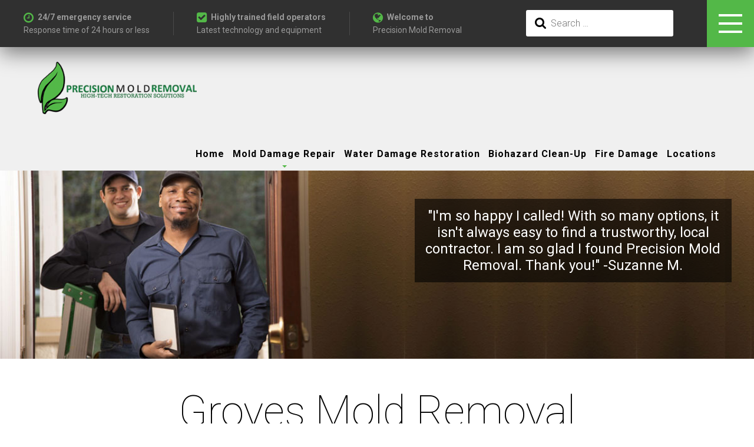

--- FILE ---
content_type: text/html; charset=UTF-8
request_url: https://precisionmoldremoval.com/groves-tx/
body_size: 22414
content:

	
<!DOCTYPE html>
<html dir="ltr" lang="en-US" prefix="og: https://ogp.me/ns#" class="no-js">
	<head>
		<meta charset="UTF-8" />
		<meta content="width=device-width, initial-scale=1.0, minimum-scale=1.0, maximum-scale=1.0, user-scalable=no" name="viewport">

		<link rel="profile" href="https://gmpg.org/xfn/11" />
		<link rel="pingback" href="https://precisionmoldremoval.com/live/xmlrpc.php" />

		<title>Mold Removal Groves, TX - Precision Mold Removal</title>

		<!-- All in One SEO 4.8.9 - aioseo.com -->
	<meta name="description" content="We offer 1 hour response time for Mold Remediation and Mold Inspection Services in Groves, TX and Surrounding areas. Call Us Today (888) 260-0449" />
	<meta name="robots" content="max-image-preview:large" />
	<link rel="canonical" href="https://precisionmoldremoval.com/groves-tx/" />
	<meta name="generator" content="All in One SEO (AIOSEO) 4.8.9" />
		<meta property="og:locale" content="en_US" />
		<meta property="og:site_name" content="Precision Mold Removal - We are the nations #1 Mold Removal and Remediation Company" />
		<meta property="og:type" content="article" />
		<meta property="og:title" content="Mold Removal Groves, TX - Precision Mold Removal" />
		<meta property="og:description" content="We offer 1 hour response time for Mold Remediation and Mold Inspection Services in Groves, TX and Surrounding areas. Call Us Today (888) 260-0449" />
		<meta property="og:url" content="https://precisionmoldremoval.com/groves-tx/" />
		<meta property="article:published_time" content="2020-06-21T09:37:16+00:00" />
		<meta property="article:modified_time" content="2020-06-21T09:37:16+00:00" />
		<meta name="twitter:card" content="summary_large_image" />
		<meta name="twitter:title" content="Mold Removal Groves, TX - Precision Mold Removal" />
		<meta name="twitter:description" content="We offer 1 hour response time for Mold Remediation and Mold Inspection Services in Groves, TX and Surrounding areas. Call Us Today (888) 260-0449" />
		<script type="application/ld+json" class="aioseo-schema">
			{"@context":"https:\/\/schema.org","@graph":[{"@type":"BreadcrumbList","@id":"https:\/\/precisionmoldremoval.com\/groves-tx\/#breadcrumblist","itemListElement":[{"@type":"ListItem","@id":"https:\/\/precisionmoldremoval.com#listItem","position":1,"name":"Home","item":"https:\/\/precisionmoldremoval.com","nextItem":{"@type":"ListItem","@id":"https:\/\/precisionmoldremoval.com\/groves-tx\/#listItem","name":"Mold Removal Groves, TX"}},{"@type":"ListItem","@id":"https:\/\/precisionmoldremoval.com\/groves-tx\/#listItem","position":2,"name":"Mold Removal Groves, TX","previousItem":{"@type":"ListItem","@id":"https:\/\/precisionmoldremoval.com#listItem","name":"Home"}}]},{"@type":"Organization","@id":"https:\/\/precisionmoldremoval.com\/#organization","name":"Precision Mold Removal","description":"We are the nations #1 Mold Removal and Remediation Company","url":"https:\/\/precisionmoldremoval.com\/"},{"@type":"WebPage","@id":"https:\/\/precisionmoldremoval.com\/groves-tx\/#webpage","url":"https:\/\/precisionmoldremoval.com\/groves-tx\/","name":"Mold Removal Groves, TX - Precision Mold Removal","description":"We offer 1 hour response time for Mold Remediation and Mold Inspection Services in Groves, TX and Surrounding areas. Call Us Today (888) 260-0449","inLanguage":"en-US","isPartOf":{"@id":"https:\/\/precisionmoldremoval.com\/#website"},"breadcrumb":{"@id":"https:\/\/precisionmoldremoval.com\/groves-tx\/#breadcrumblist"},"image":{"@type":"ImageObject","url":"https:\/\/precisionmoldremoval.com\/live\/wp-content\/uploads\/2018\/09\/banner1.jpg","@id":"https:\/\/precisionmoldremoval.com\/groves-tx\/#mainImage","width":1200,"height":300},"primaryImageOfPage":{"@id":"https:\/\/precisionmoldremoval.com\/groves-tx\/#mainImage"},"datePublished":"2020-06-21T09:37:16+00:00","dateModified":"2020-06-21T09:37:16+00:00"},{"@type":"WebSite","@id":"https:\/\/precisionmoldremoval.com\/#website","url":"https:\/\/precisionmoldremoval.com\/","name":"Precision Mold Removal","description":"We are the nations #1 Mold Removal and Remediation Company","inLanguage":"en-US","publisher":{"@id":"https:\/\/precisionmoldremoval.com\/#organization"}}]}
		</script>
		<!-- All in One SEO -->

<link rel='dns-prefetch' href='//app.clickfunnels.com' />
<link rel='dns-prefetch' href='//a.omappapi.com' />
<link rel='dns-prefetch' href='//fonts.googleapis.com' />
<link rel='dns-prefetch' href='//s.w.org' />
<link rel="alternate" type="application/rss+xml" title="Precision Mold Removal &raquo; Feed" href="https://precisionmoldremoval.com/feed/" />
<link rel="alternate" type="application/rss+xml" title="Precision Mold Removal &raquo; Comments Feed" href="https://precisionmoldremoval.com/comments/feed/" />
<script type="text/javascript">
window._wpemojiSettings = {"baseUrl":"https:\/\/s.w.org\/images\/core\/emoji\/14.0.0\/72x72\/","ext":".png","svgUrl":"https:\/\/s.w.org\/images\/core\/emoji\/14.0.0\/svg\/","svgExt":".svg","source":{"concatemoji":"https:\/\/precisionmoldremoval.com\/live\/wp-includes\/js\/wp-emoji-release.min.js?ver=6.0.11"}};
/*! This file is auto-generated */
!function(e,a,t){var n,r,o,i=a.createElement("canvas"),p=i.getContext&&i.getContext("2d");function s(e,t){var a=String.fromCharCode,e=(p.clearRect(0,0,i.width,i.height),p.fillText(a.apply(this,e),0,0),i.toDataURL());return p.clearRect(0,0,i.width,i.height),p.fillText(a.apply(this,t),0,0),e===i.toDataURL()}function c(e){var t=a.createElement("script");t.src=e,t.defer=t.type="text/javascript",a.getElementsByTagName("head")[0].appendChild(t)}for(o=Array("flag","emoji"),t.supports={everything:!0,everythingExceptFlag:!0},r=0;r<o.length;r++)t.supports[o[r]]=function(e){if(!p||!p.fillText)return!1;switch(p.textBaseline="top",p.font="600 32px Arial",e){case"flag":return s([127987,65039,8205,9895,65039],[127987,65039,8203,9895,65039])?!1:!s([55356,56826,55356,56819],[55356,56826,8203,55356,56819])&&!s([55356,57332,56128,56423,56128,56418,56128,56421,56128,56430,56128,56423,56128,56447],[55356,57332,8203,56128,56423,8203,56128,56418,8203,56128,56421,8203,56128,56430,8203,56128,56423,8203,56128,56447]);case"emoji":return!s([129777,127995,8205,129778,127999],[129777,127995,8203,129778,127999])}return!1}(o[r]),t.supports.everything=t.supports.everything&&t.supports[o[r]],"flag"!==o[r]&&(t.supports.everythingExceptFlag=t.supports.everythingExceptFlag&&t.supports[o[r]]);t.supports.everythingExceptFlag=t.supports.everythingExceptFlag&&!t.supports.flag,t.DOMReady=!1,t.readyCallback=function(){t.DOMReady=!0},t.supports.everything||(n=function(){t.readyCallback()},a.addEventListener?(a.addEventListener("DOMContentLoaded",n,!1),e.addEventListener("load",n,!1)):(e.attachEvent("onload",n),a.attachEvent("onreadystatechange",function(){"complete"===a.readyState&&t.readyCallback()})),(e=t.source||{}).concatemoji?c(e.concatemoji):e.wpemoji&&e.twemoji&&(c(e.twemoji),c(e.wpemoji)))}(window,document,window._wpemojiSettings);
</script>
<style type="text/css">
img.wp-smiley,
img.emoji {
	display: inline !important;
	border: none !important;
	box-shadow: none !important;
	height: 1em !important;
	width: 1em !important;
	margin: 0 0.07em !important;
	vertical-align: -0.1em !important;
	background: none !important;
	padding: 0 !important;
}
</style>
	<link rel='stylesheet' id='theme-fonts-css'  href='https://fonts.googleapis.com/css?family=Roboto%3A100%2C100italic%2C300%2C300italic%2Cregular%2Citalic%2C500%2C500italic%2C700%2C700italic%2C900%2C900italic%7CABeeZee%3Aregular%2Citalic&#038;subset=greek-ext%2Ccyrillic%2Cvietnamese%2Clatin%2Cgreek%2Ccyrillic-ext%2Clatin-ext&#038;ver=6.0.11' type='text/css' media='all' />
<link rel='stylesheet' id='theme-components-css'  href='https://precisionmoldremoval.com/live/wp-content/themes/smartfix/assets/css/components.css?ver=1.0.0' type='text/css' media='all' />
<link rel='stylesheet' id='theme-css'  href='https://precisionmoldremoval.com/live/wp-content/themes/smartfix/assets/css/style.css?ver=1.0.0' type='text/css' media='all' />
<style id='theme-inline-css' type='text/css'>
body, .site { background-color: #ffffff; }
.site-topbar { background-color: rgba(0, 0, 0, 0.8);color: #999999;text-transform: none;font-size: 0.875rem;line-height: 1.6em; }
.site-header-sticky, .site-header-sticky .widget.widget_search { background-color: rgba(0, 0, 0, 0.95); }
.content-header { background-color: #000000;background-image: url(https://precisionmoldremoval.com/live/wp-content/uploads/2018/09/banner1.jpg);margin-top: 0px;margin-right: 0px;margin-bottom: 80px;margin-left: 0px;padding-top: 350px;padding-right: 0px;padding-bottom: 100px;padding-left: 0px; }
body { font-family: Roboto;font-style: normal;color: #464247;text-transform: none;font-size: 1rem;line-height: 1.625em; }
h1 { font-family: Roboto;font-weight: 100;color: #000000;text-transform: none;font-size: 4.5rem;line-height: 1.2em; }
h2 { font-family: Roboto;font-weight: 300;color: #000000;text-transform: none;font-size: 2.625rem;line-height: 1.2em; }
h3 { font-family: Roboto;font-weight: 300;color: #000000;text-transform: none;font-size: 2rem;line-height: 1.2em; }
h4 { font-family: Roboto;font-weight: 300;color: #000000;text-transform: none;font-size: 1.75rem;line-height: 1.2em; }
h5 { font-family: Roboto;font-weight: 300;color: #000000;text-transform: none;font-size: 1.5rem;line-height: 1.35em; }
h6 { font-family: Roboto;font-weight: 300;text-transform: none;font-size: 0.875rem;line-height: 1.625em;letter-spacing: 1px; }
blockquote { font-family: Roboto;font-weight: 300;text-transform: none;font-size: 1.2rem;line-height: 1.6em; }
.site-header .navigator > .menu > li > a { font-family: Roboto;font-weight: 300;text-transform: none;font-size: 1rem;letter-spacing: 1px; }
.site-header-sticky .navigator > .menu > li > a { font-family: Roboto;font-weight: 300;text-transform: none;font-size: 1rem;line-height: 28px;letter-spacing: 1px; }
.content-header .page-title-inner { font-family: Roboto;font-weight: 100;text-transform: none; }
.content-header .breadcrumbs, .content-header .down-arrow a, .page-title .subtitle { font-family: Roboto;font-weight: 300;color: #999999;text-transform: none; }
.widget > .widget-title { font-family: Roboto;font-weight: 500;text-transform: uppercase;font-size: 0.875rem;letter-spacing: 1px;padding-top: 0px;padding-right: 0px;padding-bottom: 0px;padding-left: 30px;margin-top: 0px;margin-right: 0px;margin-bottom: 35px;margin-left: 0px; }
.widget { font-family: Roboto;font-style: normal;text-transform: none;padding-top: 0px;padding-right: 0px;padding-bottom: 0px;padding-left: 0px;margin-top: 0px;margin-right: 0px;margin-bottom: 60px;margin-left: 0px; }
.off-canvas-left .off-canvas-wrap { color: #999999;background-color: #1d1d1f;padding-top: 50px;padding-right: 50px;padding-bottom: 50px;padding-left: 50px; }
.sliding-menu { font-family: Roboto;font-style: normal;text-transform: none;font-size: 2rem;line-height: 1.25em;background-color: #53b848; }
.content-bottom-widgets { background-color: #53b848;padding-top: 100px;padding-right: 0px;padding-bottom: 100px;padding-left: 0px; }
.site-footer { border-top: 0px none #000000;border-right: 0px none #000000;border-bottom: 0px none #000000;border-left: 0px none #000000;background-color: #111111;padding-top: 0px;padding-right: 0px;padding-bottom: 0px;padding-left: 0px; }
.footer-copyright { color: #555555;font-size: 1rem; }
.footer-widgets { font-family: ABeeZee;font-style: normal;color: #555555;text-transform: none;background-color: #111111;padding-top: 80px;padding-right: 0px;padding-bottom: 80px;padding-left: 0px; }
.footer-widgets .widget-title { font-family: Roboto;font-weight: 500;color: #ffffff;text-transform: uppercase;letter-spacing: 1px; }
a { color: #53b848; }
a:hover { color: #53b848; }
.site-topbar a { color: #ffffff; }
.site-topbar a:hover { color: #53b848; }
.site-topbar a:active, .site-topbar .current-menu-item > a, .site-topbar .current_page_item > a, .site-topbar .current-menu-ancestor > a, .site-topbar .current-menu-parent > a { color: #53b848; }
.site-header .off-canvas-toggle, .site-header .navigator .menu > li > a, .site-header .social-icons a { color: #ffffff;padding-top: 5px;padding-right: 0px;padding-bottom: 5px;padding-left: 0px; }
.site-header .navigator .menu > li.current-menu-item > a, .site-header .navigator .menu > li.current_page_item > a, .site-header .navigator .menu > li.current-menu-ancestor > a, .site-header .navigator .menu > li.current-menu-parent > a, .site-header .navigator .menu.menu-extras > li > a, .site-header .navigator .menu.menu-extras .search-field, .site-header .off-canvas-toggle, .site-header .off-canvas-toggle:hover { color: #ffffff; }
.site-header .off-canvas-toggle:hover, .site-header .navigator .menu > li:hover > a, .site-header .social-icons a:hover { color: #53b848; }
.site-header-sticky .off-canvas-toggle, .site-header-sticky .navigator .menu > li > a, .site-header-sticky .social-icons a { color: #ffffff;padding-top: 26px;padding-right: 0px;padding-bottom: 26px;padding-left: 0px; }
.site-header-sticky .off-canvas-toggle:hover, .site-header-sticky .navigator .menu > li:hover > a, .site-header-sticky .social-icons a:hover { color: #53b848; }
.site-header-sticky .navigator .menu > li.current-menu-item > a, .site-header-sticky .navigator .menu > li.current_page_item > a, .site-header-sticky .navigator .menu > li.current-menu-ancestor > a, .site-header-sticky .navigator .menu > li.current-menu-parent > a, .site-header-sticky .navigator .menu.menu-extras > li > a, .site-header-sticky .navigator .menu.menu-extras .search-field, .site-header-sticky .off-canvas-toggle, .site-header-sticky .off-canvas-toggle:hover { color: #ffffff; }
.breadcrumbs a { color: #ffffff; }
.breadcrumbs a:hover { color: #53b848; }
.main-sidebar a { color: #117abc; }
.main-sidebar a:hover { color: #53b848; }
.off-canvas-left a { color: #ffffff; }
.off-canvas-left a:hover { color: #53b848; }
.sliding-menu a { color: #ffffff; }
.sliding-menu a:hover { color: #000000; }
.site-footer .footer-widgets a { color: #999999; }
.site-footer .footer-widgets a:hover { color: #ffffff; }
.site-footer .footer-copyright a { color: #aeaeae; }
.site-footer .footer-copyright a:hover { color: #53b848; }
.wrap { width: 1280px;max-width: 90%; }
.content-body-inner { padding-top: 0px;padding-right: 0px;padding-bottom: 80px;padding-left: 0px; }
.site-header .header-brand { margin-top: 65px;margin-right: 0px;margin-bottom: 0px;margin-left: 0px; }
.site-header .site-header-inner { height: ; }
.site-header .off-canvas-toggle, .site-header .navigator .menu, .site-header .social-icons { margin-top: 60px;margin-right: 0px;margin-bottom: 0px;margin-left: 0px; }
.site-header-sticky .header-brand { margin-top: 28px;margin-right: 0px;margin-bottom: 0px;margin-left: 0px; }
.site-header-sticky .site-header-inner { height: 80px; }
.site-header-sticky .off-canvas-toggle, .site-header-sticky .navigator .menu, .site-header-sticky .social-icons { margin-top: 0px;margin-right: 0px;margin-bottom: 0px;margin-left: 0px; }
.content-header .content-header-inner { height: ; }
.logo.logoDefault { width: auto;height: auto; }
.logo.logoLight { width: auto;height: auto; }
.logo.logoDark { width: auto;height: auto; }
.sliding-menu .off-canvas-wrap { padding-top: 0px;padding-right: 0px;padding-bottom: 0px;padding-left: 0px; }
.button, input[type="button"], input[type="submit"], button { background: #24282b;height: 55px;font-family: Roboto;font-style: normal;color: #ffffff;text-transform: uppercase;font-size: 0.875rem;line-height: 55px;letter-spacing: 2px;padding-top: 0px;padding-right: 50px;padding-bottom: 0px;padding-left: 50px;border-top: 0px none ;border-right: 0px none ;border-bottom: 0px none ;border-left: 0px none ;border-radius: 3px; }
input, textarea, select { background: #ffffff;font-family: Roboto;font-weight: 300;color: #000000;text-transform: none;font-size: 1rem;line-height: 55px;padding-top: 0px;padding-right: 15px;padding-bottom: 0px;padding-left: 15px;border: 1px solid rgba(0, 0, 0, 0.1);border-radius: 3px; }
input, select { height: 55px; }
.content-bottom-widgets .widget { margin-top: 0px;margin-right: 0px;margin-bottom: 0px;margin-left: 0px; }
.footer-widgets .widget { margin-top: 0px;margin-right: 0px;margin-bottom: 30px;margin-left: 0px; }
.site-footer .footer-copyright { border-top: 0px none #222222;border-right: 0px none #000000;border-bottom: 0px none #000000;border-left: 0px none #000000;padding-top: 40px;padding-right: 0px;padding-bottom: 40px;padding-left: 0px; }
.content-inner[data-grid] .post, .content-inner[data-grid-normal] .post { padding-left: 30.000000px;padding-right: 30.000000px;margin-bottom: 60px; }
.content-inner[data-grid], .content-inner[data-grid-normal] { margin-left: -30px;margin-right: -30px; }
.site-topbar .topbar-text ul li i,
.menu.menu-extras li.shopping-cart:hover > a,
.site-topbar .off-canvas-toggle[data-target="off-canvas-left"],
.menu-extras li.shopping-cart > a .shopping-cart-items-count::before,
.site-header-sticky .navigator .menu li .sub-menu li:hover > a,
.post-meta .post-categories a,
.button.link,
.iconlist-icon-mini li i,
.iconlist-icon-small li i,
.iconlist-icon-large li i,
.iconlist-icon-xlarge li i,
#site .iconlist.iconlist-icon-medium li:hover i,
.counter .counter-value,
.testimonial .testimonial-author,
.vc_toggle.vc_toggle_active .vc_toggle_title h4,
.vc_toggle.vc_toggle_active .vc_toggle_title h4::after,
.widget.widget_calendar table tbody tr td#today,
.projects-filter ul li.active a h6,
.projects-grid-alt .project .project-info .project-meta a:hover::before,
.woocommerce .products li .button:hover::after,
.woocommerce .product .summary .product_meta > span a,
#site .member .member-info .member-subtitle,
#site .vc_tta-tabs li.vc_tta-tab a i,
#site .vc_tta-tabs.vc_tta-tabs-position-top .vc_tta-tabs-container ul.vc_tta-tabs-list li.vc_tta-tab.vc_active a,
#site .vc_tta-tabs.vc_tta-tabs-position-left .vc_tta-tabs-container ul.vc_tta-tabs-list li.vc_tta-tab.vc_active a,
table tbody tr:hover td .price,
.single-post .post-tags a {
	color: #53b848;
}


.site-topbar .off-canvas-toggle,
.site-header-classic .navigator .menu > li > a::after,
.site-header-sticky .navigator .menu > li > a::after,
.menu-extras li.shopping-cart a .shopping-cart-items-count,
.site-topbar .topbar-nav .topbar-menu .menu > li > a::after,
.site-topbar .topbar-nav .topbar-menu .menu > li .sub-menu li:hover > a,
.site-header-sticky .navigator .menu li .sub-menu li > a::before,
.widget ul li > a::after,
.widget .widget-title::before,
.widget .widget-title::after, 
.post.sticky .post-inner::before,
.button::before,
.post-meta .post-categories a::after,
.divider::after, .divider::before,
.button.link::after,
.rev_slider_wrapper .tparrows,
.rev_slider_wrapper .tparrows::after,
.navigation.post-navigation .prev-post a:hover, 
.navigation.post-navigation .next-post a:hover,
.navigation.pager-numeric .page-numbers:hover,
.navigation.pager-numeric .page-numbers.current,
.projects-filter ul li a::after,
.go-to-top a:hover,
.widget.widget_price_filter .price_slider_wrapper .ui-slider .ui-slider-handle,
.woocommerce .products li .wc-forward,
.woocommerce .product .summary .product_meta > span a::after,
#site .owl-buttons .owl-prev, #site .owl-buttons .owl-next,
#site .owl-buttons .owl-prev::after, #site .owl-buttons .owl-next::after,
#site .vc_tta-tabs.vc_tta-tabs-position-top .vc_tta-tabs-container ul.vc_tta-tabs-list li.vc_tta-tab::before,
.swiper-button-prev,.swiper-button-next,
.swiper-button-prev::after,.swiper-button-next::after,
#site .iconlist.iconlist-icon-xlarge .iconlist-item-content ul li::after,
.single-post .post-tags a::after {
	background-color: #53b848;
}

.button.outline.white:hover,
blockquote,
table thead th,
.woocommerce .products li:hover .woocommerce-LoopProduct-link,
.woocommerce .product .woocommerce-tabs .tabs li.active a,
.featured-box {
	border-color: #53b848;
}

.projects-grid-alt .project .project-info .project-meta a::before,
#site .iconbox .box-icon i {
	color: #1d1d1f;
}

.off-canvas-left-active .site-topbar .off-canvas-toggle,
.site-topbar .off-canvas-toggle:hover,
.woocommerce .products li .wc-forward:hover,
#site .owl-buttons .owl-prev:hover, #site .owl-buttons .owl-next:hover,
#site .owl-buttons .owl-prev:hover::after, #site .owl-buttons .owl-next:hover::after,
.swiper-button-prev:hover,.swiper-button-next:hover,
.swiper-button-prev:hover::after,.swiper-button-next:hover::after,
.swiper-button-prev.swiper-button-disabled,.swiper-button-next.swiper-button-disabled,
.swiper-button-prev.swiper-button-disabled::after,.swiper-button-next.swiper-button-disabled::after {
	background-color: #1d1d1f;
}

.s {
	border-color: #1d1d1f;
}

::selection {
	background: #1d1d1f;
}
::-moz-selection {
	background: #1d1d1f;
}
</style>
<link rel='stylesheet' id='wp-block-library-css'  href='https://precisionmoldremoval.com/live/wp-includes/css/dist/block-library/style.min.css?ver=6.0.11' type='text/css' media='all' />
<style id='global-styles-inline-css' type='text/css'>
body{--wp--preset--color--black: #000000;--wp--preset--color--cyan-bluish-gray: #abb8c3;--wp--preset--color--white: #ffffff;--wp--preset--color--pale-pink: #f78da7;--wp--preset--color--vivid-red: #cf2e2e;--wp--preset--color--luminous-vivid-orange: #ff6900;--wp--preset--color--luminous-vivid-amber: #fcb900;--wp--preset--color--light-green-cyan: #7bdcb5;--wp--preset--color--vivid-green-cyan: #00d084;--wp--preset--color--pale-cyan-blue: #8ed1fc;--wp--preset--color--vivid-cyan-blue: #0693e3;--wp--preset--color--vivid-purple: #9b51e0;--wp--preset--gradient--vivid-cyan-blue-to-vivid-purple: linear-gradient(135deg,rgba(6,147,227,1) 0%,rgb(155,81,224) 100%);--wp--preset--gradient--light-green-cyan-to-vivid-green-cyan: linear-gradient(135deg,rgb(122,220,180) 0%,rgb(0,208,130) 100%);--wp--preset--gradient--luminous-vivid-amber-to-luminous-vivid-orange: linear-gradient(135deg,rgba(252,185,0,1) 0%,rgba(255,105,0,1) 100%);--wp--preset--gradient--luminous-vivid-orange-to-vivid-red: linear-gradient(135deg,rgba(255,105,0,1) 0%,rgb(207,46,46) 100%);--wp--preset--gradient--very-light-gray-to-cyan-bluish-gray: linear-gradient(135deg,rgb(238,238,238) 0%,rgb(169,184,195) 100%);--wp--preset--gradient--cool-to-warm-spectrum: linear-gradient(135deg,rgb(74,234,220) 0%,rgb(151,120,209) 20%,rgb(207,42,186) 40%,rgb(238,44,130) 60%,rgb(251,105,98) 80%,rgb(254,248,76) 100%);--wp--preset--gradient--blush-light-purple: linear-gradient(135deg,rgb(255,206,236) 0%,rgb(152,150,240) 100%);--wp--preset--gradient--blush-bordeaux: linear-gradient(135deg,rgb(254,205,165) 0%,rgb(254,45,45) 50%,rgb(107,0,62) 100%);--wp--preset--gradient--luminous-dusk: linear-gradient(135deg,rgb(255,203,112) 0%,rgb(199,81,192) 50%,rgb(65,88,208) 100%);--wp--preset--gradient--pale-ocean: linear-gradient(135deg,rgb(255,245,203) 0%,rgb(182,227,212) 50%,rgb(51,167,181) 100%);--wp--preset--gradient--electric-grass: linear-gradient(135deg,rgb(202,248,128) 0%,rgb(113,206,126) 100%);--wp--preset--gradient--midnight: linear-gradient(135deg,rgb(2,3,129) 0%,rgb(40,116,252) 100%);--wp--preset--duotone--dark-grayscale: url('#wp-duotone-dark-grayscale');--wp--preset--duotone--grayscale: url('#wp-duotone-grayscale');--wp--preset--duotone--purple-yellow: url('#wp-duotone-purple-yellow');--wp--preset--duotone--blue-red: url('#wp-duotone-blue-red');--wp--preset--duotone--midnight: url('#wp-duotone-midnight');--wp--preset--duotone--magenta-yellow: url('#wp-duotone-magenta-yellow');--wp--preset--duotone--purple-green: url('#wp-duotone-purple-green');--wp--preset--duotone--blue-orange: url('#wp-duotone-blue-orange');--wp--preset--font-size--small: 13px;--wp--preset--font-size--medium: 20px;--wp--preset--font-size--large: 36px;--wp--preset--font-size--x-large: 42px;}.has-black-color{color: var(--wp--preset--color--black) !important;}.has-cyan-bluish-gray-color{color: var(--wp--preset--color--cyan-bluish-gray) !important;}.has-white-color{color: var(--wp--preset--color--white) !important;}.has-pale-pink-color{color: var(--wp--preset--color--pale-pink) !important;}.has-vivid-red-color{color: var(--wp--preset--color--vivid-red) !important;}.has-luminous-vivid-orange-color{color: var(--wp--preset--color--luminous-vivid-orange) !important;}.has-luminous-vivid-amber-color{color: var(--wp--preset--color--luminous-vivid-amber) !important;}.has-light-green-cyan-color{color: var(--wp--preset--color--light-green-cyan) !important;}.has-vivid-green-cyan-color{color: var(--wp--preset--color--vivid-green-cyan) !important;}.has-pale-cyan-blue-color{color: var(--wp--preset--color--pale-cyan-blue) !important;}.has-vivid-cyan-blue-color{color: var(--wp--preset--color--vivid-cyan-blue) !important;}.has-vivid-purple-color{color: var(--wp--preset--color--vivid-purple) !important;}.has-black-background-color{background-color: var(--wp--preset--color--black) !important;}.has-cyan-bluish-gray-background-color{background-color: var(--wp--preset--color--cyan-bluish-gray) !important;}.has-white-background-color{background-color: var(--wp--preset--color--white) !important;}.has-pale-pink-background-color{background-color: var(--wp--preset--color--pale-pink) !important;}.has-vivid-red-background-color{background-color: var(--wp--preset--color--vivid-red) !important;}.has-luminous-vivid-orange-background-color{background-color: var(--wp--preset--color--luminous-vivid-orange) !important;}.has-luminous-vivid-amber-background-color{background-color: var(--wp--preset--color--luminous-vivid-amber) !important;}.has-light-green-cyan-background-color{background-color: var(--wp--preset--color--light-green-cyan) !important;}.has-vivid-green-cyan-background-color{background-color: var(--wp--preset--color--vivid-green-cyan) !important;}.has-pale-cyan-blue-background-color{background-color: var(--wp--preset--color--pale-cyan-blue) !important;}.has-vivid-cyan-blue-background-color{background-color: var(--wp--preset--color--vivid-cyan-blue) !important;}.has-vivid-purple-background-color{background-color: var(--wp--preset--color--vivid-purple) !important;}.has-black-border-color{border-color: var(--wp--preset--color--black) !important;}.has-cyan-bluish-gray-border-color{border-color: var(--wp--preset--color--cyan-bluish-gray) !important;}.has-white-border-color{border-color: var(--wp--preset--color--white) !important;}.has-pale-pink-border-color{border-color: var(--wp--preset--color--pale-pink) !important;}.has-vivid-red-border-color{border-color: var(--wp--preset--color--vivid-red) !important;}.has-luminous-vivid-orange-border-color{border-color: var(--wp--preset--color--luminous-vivid-orange) !important;}.has-luminous-vivid-amber-border-color{border-color: var(--wp--preset--color--luminous-vivid-amber) !important;}.has-light-green-cyan-border-color{border-color: var(--wp--preset--color--light-green-cyan) !important;}.has-vivid-green-cyan-border-color{border-color: var(--wp--preset--color--vivid-green-cyan) !important;}.has-pale-cyan-blue-border-color{border-color: var(--wp--preset--color--pale-cyan-blue) !important;}.has-vivid-cyan-blue-border-color{border-color: var(--wp--preset--color--vivid-cyan-blue) !important;}.has-vivid-purple-border-color{border-color: var(--wp--preset--color--vivid-purple) !important;}.has-vivid-cyan-blue-to-vivid-purple-gradient-background{background: var(--wp--preset--gradient--vivid-cyan-blue-to-vivid-purple) !important;}.has-light-green-cyan-to-vivid-green-cyan-gradient-background{background: var(--wp--preset--gradient--light-green-cyan-to-vivid-green-cyan) !important;}.has-luminous-vivid-amber-to-luminous-vivid-orange-gradient-background{background: var(--wp--preset--gradient--luminous-vivid-amber-to-luminous-vivid-orange) !important;}.has-luminous-vivid-orange-to-vivid-red-gradient-background{background: var(--wp--preset--gradient--luminous-vivid-orange-to-vivid-red) !important;}.has-very-light-gray-to-cyan-bluish-gray-gradient-background{background: var(--wp--preset--gradient--very-light-gray-to-cyan-bluish-gray) !important;}.has-cool-to-warm-spectrum-gradient-background{background: var(--wp--preset--gradient--cool-to-warm-spectrum) !important;}.has-blush-light-purple-gradient-background{background: var(--wp--preset--gradient--blush-light-purple) !important;}.has-blush-bordeaux-gradient-background{background: var(--wp--preset--gradient--blush-bordeaux) !important;}.has-luminous-dusk-gradient-background{background: var(--wp--preset--gradient--luminous-dusk) !important;}.has-pale-ocean-gradient-background{background: var(--wp--preset--gradient--pale-ocean) !important;}.has-electric-grass-gradient-background{background: var(--wp--preset--gradient--electric-grass) !important;}.has-midnight-gradient-background{background: var(--wp--preset--gradient--midnight) !important;}.has-small-font-size{font-size: var(--wp--preset--font-size--small) !important;}.has-medium-font-size{font-size: var(--wp--preset--font-size--medium) !important;}.has-large-font-size{font-size: var(--wp--preset--font-size--large) !important;}.has-x-large-font-size{font-size: var(--wp--preset--font-size--x-large) !important;}
</style>
<link rel='stylesheet' id='contact-form-7-css'  href='https://precisionmoldremoval.com/live/wp-content/plugins/contact-form-7/includes/css/styles.css?ver=5.7.7' type='text/css' media='all' />
<link rel='stylesheet' id='powertip-css'  href='https://precisionmoldremoval.com/live/wp-content/plugins/devvn-image-hotspot/frontend/css/jquery.powertip.min.css?ver=1.2.0' type='text/css' media='all' />
<link rel='stylesheet' id='maps-points-css'  href='https://precisionmoldremoval.com/live/wp-content/plugins/devvn-image-hotspot/frontend/css/maps_points.css?ver=1.2.9' type='text/css' media='all' />
<link rel='stylesheet' id='rs-plugin-settings-css'  href='https://precisionmoldremoval.com/live/wp-content/plugins/revslider/public/assets/css/settings.css?ver=5.4.6.2' type='text/css' media='all' />
<style id='rs-plugin-settings-inline-css' type='text/css'>
#rs-demo-id {}
</style>
<link rel='stylesheet' id='js_composer_front-css'  href='https://precisionmoldremoval.com/live/wp-content/plugins/js_composer/assets/css/js_composer.min.css?ver=5.4.2' type='text/css' media='all' />
<link rel='stylesheet' id='rpt-css'  href='https://precisionmoldremoval.com/live/wp-content/plugins/dk-pricr-responsive-pricing-table/inc/css/rpt_style.min.css?ver=5.1.12' type='text/css' media='all' />
<link rel='stylesheet' id='font-awesome-css'  href='https://precisionmoldremoval.com/live/wp-content/plugins/js_composer/assets/lib/bower/font-awesome/css/font-awesome.min.css?ver=5.4.2' type='text/css' media='all' />
<link rel='stylesheet' id='popupaoc-public-style-css'  href='https://precisionmoldremoval.com/live/wp-content/plugins/popup-anything-on-click/assets/css/popupaoc-public.css?ver=2.8.9' type='text/css' media='all' />
<script type='text/javascript' src='https://precisionmoldremoval.com/live/wp-includes/js/jquery/jquery.min.js?ver=3.6.0' id='jquery-core-js'></script>
<script type='text/javascript' src='https://precisionmoldremoval.com/live/wp-includes/js/jquery/jquery-migrate.min.js?ver=3.3.2' id='jquery-migrate-js'></script>
<script type='text/javascript' src='https://precisionmoldremoval.com/live/wp-content/plugins/revslider/public/assets/js/jquery.themepunch.tools.min.js?ver=5.4.6.2' id='tp-tools-js'></script>
<script type='text/javascript' src='https://precisionmoldremoval.com/live/wp-content/plugins/revslider/public/assets/js/jquery.themepunch.revolution.min.js?ver=5.4.6.2' id='revmin-js'></script>
<script type='text/javascript' src='https://precisionmoldremoval.com/live/wp-content/plugins/dk-pricr-responsive-pricing-table/inc/js/rpt.min.js?ver=5.1.12' id='rpt-js'></script>
<script type='text/javascript' src='https://precisionmoldremoval.com/live/wp-content/plugins/google-analyticator/external-tracking.min.js?ver=6.5.7' id='ga-external-tracking-js'></script>
<link rel="https://api.w.org/" href="https://precisionmoldremoval.com/wp-json/" /><link rel="alternate" type="application/json" href="https://precisionmoldremoval.com/wp-json/wp/v2/pages/7929" /><link rel="EditURI" type="application/rsd+xml" title="RSD" href="https://precisionmoldremoval.com/live/xmlrpc.php?rsd" />
<link rel="wlwmanifest" type="application/wlwmanifest+xml" href="https://precisionmoldremoval.com/live/wp-includes/wlwmanifest.xml" /> 
<meta name="generator" content="WordPress 6.0.11" />
<link rel='shortlink' href='https://precisionmoldremoval.com/?p=7929' />
<link rel="alternate" type="application/json+oembed" href="https://precisionmoldremoval.com/wp-json/oembed/1.0/embed?url=https%3A%2F%2Fprecisionmoldremoval.com%2Fgroves-tx%2F" />
<link rel="alternate" type="text/xml+oembed" href="https://precisionmoldremoval.com/wp-json/oembed/1.0/embed?url=https%3A%2F%2Fprecisionmoldremoval.com%2Fgroves-tx%2F&#038;format=xml" />
<!-- Facebook Pixel Code -->
<script>
  !function(f,b,e,v,n,t,s)
  {if(f.fbq)return;n=f.fbq=function(){n.callMethod?
  n.callMethod.apply(n,arguments):n.queue.push(arguments)};
  if(!f._fbq)f._fbq=n;n.push=n;n.loaded=!0;n.version='2.0';
  n.queue=[];t=b.createElement(e);t.async=!0;
  t.src=v;s=b.getElementsByTagName(e)[0];
  s.parentNode.insertBefore(t,s)}(window, document,'script',
  'https://connect.facebook.net/en_US/fbevents.js');
  fbq('init', '2500056660276312');
  fbq('track', 'PageView');
</script>
<noscript><img height="1" width="1" style="display:none"
  src="https://www.facebook.com/tr?id=2500056660276312&ev=PageView&noscript=1"
/></noscript>
<!-- End Facebook Pixel Code -->
<!-- SmartEngage -->
<script type="text/javascript">  
var _dcq = _dcq || [];
var _dcs = _dcs || {};
_dcs.account = '57329936818';
(function () {
    var dc = document.createElement('script');
    dc.type = 'text/javascript';
    dc.async = true;
    dc.src = '//tag.smartengage.com/57329936818.js';
    var s = document.getElementsByTagName('script')[0];
    s.parentNode.insertBefore(dc, s);
})();
</script><!-- Analytics by WP Statistics - https://wp-statistics.com -->
<meta name="generator" content="Powered by WPBakery Page Builder - drag and drop page builder for WordPress."/>
<!--[if lte IE 9]><link rel="stylesheet" type="text/css" href="https://precisionmoldremoval.com/live/wp-content/plugins/js_composer/assets/css/vc_lte_ie9.min.css" media="screen"><![endif]-->
<!-- BEGIN Clicky Analytics v2.2.4 Tracking - https://wordpress.org/plugins/clicky-analytics/ -->
<script type="text/javascript">
  var clicky_custom = clicky_custom || {};
  clicky_custom.outbound_pattern = ['/go/','/out/'];
</script>

<script async src="//static.getclicky.com/101212121.js"></script>

<!-- END Clicky Analytics v2.2.4 Tracking -->

<meta name="generator" content="Powered by Slider Revolution 5.4.6.2 - responsive, Mobile-Friendly Slider Plugin for WordPress with comfortable drag and drop interface." />
<link rel="icon" href="https://precisionmoldremoval.com/live/wp-content/uploads/2017/10/cropped-favicon-32x32.png" sizes="32x32" />
<link rel="icon" href="https://precisionmoldremoval.com/live/wp-content/uploads/2017/10/cropped-favicon-192x192.png" sizes="192x192" />
<link rel="apple-touch-icon" href="https://precisionmoldremoval.com/live/wp-content/uploads/2017/10/cropped-favicon-180x180.png" />
<meta name="msapplication-TileImage" content="https://precisionmoldremoval.com/live/wp-content/uploads/2017/10/cropped-favicon-270x270.png" />
<!-- Google Analytics Tracking by Google Analyticator 6.5.7 -->
<script type="text/javascript">
    var analyticsFileTypes = [];
    var analyticsSnippet = 'disabled';
    var analyticsEventTracking = 'enabled';
</script>
<script type="text/javascript">
	(function(i,s,o,g,r,a,m){i['GoogleAnalyticsObject']=r;i[r]=i[r]||function(){
	(i[r].q=i[r].q||[]).push(arguments)},i[r].l=1*new Date();a=s.createElement(o),
	m=s.getElementsByTagName(o)[0];a.async=1;a.src=g;m.parentNode.insertBefore(a,m)
	})(window,document,'script','//www.google-analytics.com/analytics.js','ga');
	ga('create', 'UA-96891759-1', 'auto');
 
	ga('send', 'pageview');
</script>
<script type="text/javascript">function setREVStartSize(e){
				try{ var i=jQuery(window).width(),t=9999,r=0,n=0,l=0,f=0,s=0,h=0;					
					if(e.responsiveLevels&&(jQuery.each(e.responsiveLevels,function(e,f){f>i&&(t=r=f,l=e),i>f&&f>r&&(r=f,n=e)}),t>r&&(l=n)),f=e.gridheight[l]||e.gridheight[0]||e.gridheight,s=e.gridwidth[l]||e.gridwidth[0]||e.gridwidth,h=i/s,h=h>1?1:h,f=Math.round(h*f),"fullscreen"==e.sliderLayout){var u=(e.c.width(),jQuery(window).height());if(void 0!=e.fullScreenOffsetContainer){var c=e.fullScreenOffsetContainer.split(",");if (c) jQuery.each(c,function(e,i){u=jQuery(i).length>0?u-jQuery(i).outerHeight(!0):u}),e.fullScreenOffset.split("%").length>1&&void 0!=e.fullScreenOffset&&e.fullScreenOffset.length>0?u-=jQuery(window).height()*parseInt(e.fullScreenOffset,0)/100:void 0!=e.fullScreenOffset&&e.fullScreenOffset.length>0&&(u-=parseInt(e.fullScreenOffset,0))}f=u}else void 0!=e.minHeight&&f<e.minHeight&&(f=e.minHeight);e.c.closest(".rev_slider_wrapper").css({height:f})					
				}catch(d){console.log("Failure at Presize of Slider:"+d)}
			};</script>
		<style type="text/css" id="wp-custom-css">
			/*
You can add your own CSS here.

Click the help icon above to learn more.
*/

.hideblock {display: none !important;}
.off-canvas-left .off-canvas-wrap {font-size:14px; padding: 20px 20px 20px 20px;}
.site-footer .footer-widgets .widget.widget_nav_menu ul li {width:100%;}
input[type="submit"].red, button[type="submit"].red, .button.red {background: #53B848;}
#site .iconlist.iconlist-icon-small li {padding: 10px 0;}
#site .iconlist.iconlist-icon-large li {padding: 0 20px;}
#site .iconlist.iconlist-icon-small li .iconlist-item-icon img {width: 25px;}
.site-topbar .topbar-nav .menu-extras li.search-box {position: absolute; top:17px; right:17px;}
.site-footer .footer-copyright {border-top: 1px solid #222222;}
#site .iconlist.white-fonts {color:#ffffff;}
.site-content .breadcrumbs-inner > span:after {display:none;}
.logo.logoDefault {margin-top:-50px;}
#site .iconlist.iconlist-icon-medium {height:90px;}
#site .testimonial .testimonial-author {display: none !important;}
.addbottomspacing {padding-bottom: 30px !important;}
.site-header-classic .navigator .menu li {margin: 0 5px;}
.site-header .navigator .menu > li > a {color: #000000; font-weight: bold;}
.site-header .navigator .menu > li.current-menu-ancestor > a, .site-header .navigator .menu > li.current-menu-parent > a {color: #53B848; font-weight: bold;}
.site-header .navigator .menu > li.current-menu-item > a, .site-header .navigator .menu > li.current_page_item > a {color: #53B848; font-weight: bold;}
.content-header {background-position: center center;background-repeat: no-repeat;background-size: cover;background-attachment: scroll; /*background-image: url(http://precisionmoldremoval.com/live/wp-content/uploads/2017/05/pmr-banner.png);*/}
.content-header .page-title-inner {color: #000000;}
.breadcrumbs a {color: #000000;}
.content-header .breadcrumbs, .content-header .down-arrow a, .page-title .subtitle  {color: #000000;}
.content-header {padding-bottom: 60px;}
.rev_slider_wrapper .caption-slider h2 {color: #000000;}
.content-header .breadcrumbs, .content-header .down-arrow a, .page-title .subtitle {display:none;}
.site-content .page-title .page-title-inner {margin: 0 0 50px 0; float:right;}
.site-header-classic .navigator .menu > li.current-menu-item > a::after, .site-header-classic .navigator .menu > li.current_page_item > a::after, .site-header-classic .navigator .menu > li.current-menu-ancestor > a::after, .site-header-classic .navigator .menu > li.current-menu-parent > a::after {display: none;}
.site-header .off-canvas-toggle, /*.site-header .off-canvas-toggle:hover {color: #53B848; margin-top: 35px; margin-left: 40px !important;}*/
.site-header .off-canvas-toggle {color: #53B848; margin-top: 35px; margin-left: 40px !important;}
.sliding-menu {font-size: 1.5rem; line-height: 1em;}
.site-header-classic .navigator .menu > li.menu-item-has-children::before {border-top: 4px solid #53B848;}
.site-header-classic .navigator .menu li .sub-menu {min-width: 300px !important;}
.site-header-classic .navigator .menu li .sub-menu li {width:200px; float:left;}
.locations-social-icons ul li {width:15%; float:left;}
.featured-box.vc_row {z-index:90 !important;}
.locations-social-icons > a {display: inline-block; padding-right: 20px; color: #464247; margin: 10px 0 10px 0;}
body i.fa {font-size: 20px;}

.logo.logoDefault {width: 335px;}

.rpt_style_basic .rpt_plan .rpt_head .rpt_subtitle {color: #53b848 !important;}
.rpt_style_basic .rpt_plan .rpt_head .rpt_description {color: #ffffff !important;}
.rpt_style_basic .rpt_plan .rpt_title img {display: none !important;}
.rpt_style_basic .rpt_recommended_plan .rpt_title {text-align: center !important;}
.citybuttoncentered {text-align: center;}

#site .vc_toggle .vc_toggle_title h3 { font-size: 1.5rem; margin: 0; position: relative; padding: 0 0 0 35px; display: block; }
#site .vc_toggle .vc_toggle_title h3:after { border-top: 8px solid; border-bottom: 8px solid transparent; border-left: 8px solid transparent; border-right: 8px solid transparent; content: ""; height: 0; width: 0; position: absolute; left: 0; top: 50%; margin-top: -4px; }
#site .vc_toggle.vc_toggle_active .vc_toggle_title h3:after { border-bottom: 8px solid; border-top: 8px solid transparent; margin-top: -12px; }
.vc_toggle.vc_toggle_active .vc_toggle_title h3 { color: #53b848; }

.mold-leads-button {text-align: center;}
.popupaoc-button {float: none !important; background-color: #192bc2 !important;}
#RL8vwoLbwElAondy0JrP {height: 900px !important;}

/*menu correction*/
/*@media only screen and (max-width: 2560px) {#home rev_slider_2_1 {max-height: 900px; height: 900px}}
@media only screen and (max-width: 2048px) {.rev_slider_wrapper .caption-slider h2 {font-size: 45px !important;}}
@media only screen and (max-width: 1920px) {.rev_slider_wrapper .caption-slider h2 {font-size: 47px !important;}}*/

@media only screen and (max-width: 1280px) {.logo.logoDefault {margin-top: -40px; width: 270px;}}
@media only screen and (max-width: 1024px) {.logo.logoDefault {margin-top: -50px; width: 200px;}}
@media only screen and (max-width: 1024px) {.site-header .navigator > .menu > li > a {font-size: 0.8rem;}}
@media only screen and (max-width: 1024px) {.site-header .navigator .menu {margin-top: 30px !important;}}

@media only screen and (max-width: 2560px) {body .content-header {padding: 0 !important; height:0px !important;}}
@media only screen and (max-width: 800px) {body .content-header {padding: 250px 0 0;}}
@media only screen and (max-width: 768px) {body .content-header {padding: 200px 0 0;}}
@media only screen and (max-width: 600px) {body .content-header {padding: 150px 0 0;}}
@media only screen and (max-width: 360px) {.tp-bgimg .defaultimg {background-size: contain; background-color: #eeeeee; margin-top: 20px;}}
@media only screen and (max-width: 360px) {.site-header-classic.header-transparent {background-color: #eeeeee;}}
@media only screen and (max-width: 360px) {body .rev_slider_wrapper .caption-slider {padding: 0px 20px !important;}}
@media only screen and (max-width: 360px) {#rev_slider_2_1 {height: 170px !important; margin-top:30px !important;}}
@media only screen and (max-width: 360px) {body .site-content .content-header .page-title-inner {font-size: 1.3rem;}}

@media only screen and (min-width: 360px) {.rev_slider_wrapper .caption-slider h2 {margin-top:5% !important;}}
@media only screen and (min-width: 480px) {.rev_slider_wrapper .caption-slider h2 {margin-top:15% !important;}}
@media only screen and (min-width: 600px) {.rev_slider_wrapper .caption-slider h2 {margin-top:15% !important;}}
@media only screen and (min-width: 640px) {.rev_slider_wrapper .caption-slider h2 {margin-top:15% !important;}}
@media only screen and (min-width: 768px) {.rev_slider_wrapper .caption-slider h2 {margin-top:15% !important;}}
@media only screen and (min-width: 800px) {.rev_slider_wrapper .caption-slider h2 {margin-top:0% !important;}}
@media only screen and (min-width: 2048px) {.rev_slider_wrapper .caption-slider h2 {font-size:47px !important;}}
@media only screen and (min-width: 2560px) {.rev_slider_wrapper .caption-slider h2 {margin: 21% 0 !important;}}

.vc_custom_1494473043575 {
margin-top: -90px !important;
}
.slotholder .tp-bgimg.defaultimg 
{	background-size:100% auto !important;
background-position: bottom center !important;
}
.site-header-classic.header-transparent
{	background:#f0f0f0; padding-bottom:10px;
}

.site-header .navigator .menu {margin-top:50px;}
.site-header-classic.header-transparent {position: relative;}

.featured-box.vc_row
{	z-index:99;
}
.page-title-new-banner-mn
{	background:none !important; padding:0;
}
.page-title.page-title-new-banner
{	position: relative;
    z-index: 5;
    float: left; margin-top: 0px;
    width: 100%;
}
.page-title-new-banner img
{	width:100%; float:left;
}
.page-title-new-banner .page-title-inner
{	width:30%; float:right; text-align:center; padding:15px; color:#FFFFFF; 
	    margin: 0 55%;    
    position: absolute;
    top: 25%;
    font-weight: 400;
    font-size: 28px;
}
.page-title-new-banner-mn-wi
{	width:100%; max-width:100%; margin-bottom:30px;
}
.site-content .content-header.wrap.content-header-full
{	margin-bottom:0px;
}
@media only screen and (max-width:1600px) { .page-title-new-banner .page-title-inner {	top:15%;
    font-size: 24px; width:42%;} }
@media only screen and (max-width:1100px) { .page-title-new-banner .page-title-inner {	top:20%;
    font-size: 14px; width: 40%;} }
@media only screen and (max-width:990px) 
{
body .content-header
{	padding-top:0px;
}
}
@media only screen and (max-width:767px) 
{.page-title-new-banner .page-title-inner {	font-size:13px !important;  width:47% !important;}}
@media only screen and (max-width:480px) {.page-title-new-banner .page-title-inner {	font-size:10px !important; width:47%;}}
@media only screen and (max-width:360px) {.page-title-new-banner .page-title-inner {	font-size:8px !important; width:47%; top:3%;}}

.home .page-title-new-banner-mn-wi
{	margin-bottom:0px;
}

.clickable_phone {color: #53b848; font-weight:bold; font-size:20px; background:#333; text-align:center; margin-bottom:-10px; padding:5px; display:none;}
@media only screen and (max-width:767px) {.clickable_phone {display: block !important;}}
		</style>
		<style type="text/css" data-type="vc_shortcodes-custom-css">.vc_custom_1535622566836{margin-top: -40px !important;margin-bottom: 50px !important;}.vc_custom_1533501303245{padding-top: 50px !important;padding-bottom: 50px !important;background-color: #eeeeee !important;}.vc_custom_1509117874514{padding-top: 50px !important;padding-bottom: 50px !important;}.vc_custom_1509117874514{padding-top: 50px !important;padding-bottom: 50px !important;}.vc_custom_1535089874040{padding-bottom: 50px !important;background-color: #000000 !important;}.vc_custom_1535089890307{padding-bottom: 50px !important;}.vc_custom_1521904092241{padding-top: 50px !important;padding-bottom: 50px !important;background-color: #eeeeee !important;}.vc_custom_1521904131394{padding-top: 50px !important;padding-bottom: 50px !important;background-color: #000000 !important;}.vc_custom_1535023560685{padding-top: 50px !important;padding-bottom: 20px !important;}.vc_custom_1512234224624{margin-top: 50px !important;}.vc_custom_1495427071827{margin-top: 50px !important;margin-bottom: 50px !important;}</style><noscript><style type="text/css"> .wpb_animate_when_almost_visible { opacity: 1; }</style></noscript>	</head>
	<body class="page-template-default page page-id-7929 sliding-desktop-off sliding-slide layout-wide sidebar-none wpb-js-composer js-comp-ver-5.4.2 vc_responsive" itemscope="itemscope" itemtype="http://schema.org/WebPage">
		
		<div id="site" class="site wrap header-position-top">
			
	

	<div id="site-header" class="site-header site-header-classic header-brand-left header-transparent">
					
	<div id="site-topbar" class="site-topbar">
		<div class="site-topbar-inner wrap">
			
							<a href="javascript:;" data-target="off-canvas-left" class="off-canvas-toggle">
					<span></span>
				</a>
			
							<div class="topbar-text">
					<ul class="list-info">
   <li><div>
      <span><strong><i class="fa fa-clock-o"></i>24/7 emergency service</strong> Response time of 24 hours or less</span></div>
   </li>
 <li><div>
      <span><strong><i class="fa fa-check-square"></i>Highly trained field operators</strong> Latest technology and equipment</span></div>
   </li>
<li><div>
      <span id="location_text"><strong><i class="fa fa-globe"></i>Welcome to</strong> Precision Mold Removal</span></div>
   </li>
</ul>				</div>
				<!-- /.topbar-text -->
			
			<div class="topbar-nav">	

									<ul class="menu menu-extras">
																										<li class="search-box">
	<a href="#"><i class="fa fa-search"></i></a>
	<div class="widget widget_search"><form role="search" method="get" class="search-form" action="https://precisionmoldremoval.com/">
				<label>
					<span class="screen-reader-text">Search for:</span>
					<input type="search" class="search-field" placeholder="Search &hellip;" value="" name="s" />
				</label>
				<input type="submit" class="search-submit" value="Search" />
			</form></div></li>											</ul>
				
				
							</div>

		</div>
	</div>
		
		<div class="site-header-inner wrap">

			<div class="header-brand">
				<!--<a href="https://precisionmoldremoval.com/live" alt="Precision Mold Removal">
					<img srcset="https://precisionmoldremoval.com/live/wp-content/uploads/2017/11/logo-13.png 1x, https://precisionmoldremoval.com/live/wp-content/uploads/2017/11/logo-13.png 2x" alt="Precision Mold Removal" class="logo logoDefault" />				</a>-->
				<a href="https://precisionmoldremoval.com/" alt="Precision Mold Removal">
					<img srcset="https://precisionmoldremoval.com/live/wp-content/uploads/2017/11/logo-13.png 1x, https://precisionmoldremoval.com/live/wp-content/uploads/2017/11/logo-13.png 2x" alt="Precision Mold Removal" class="logo logoDefault" />				</a>
			</div>

							<nav class="navigator" itemscope="itemscope" itemtype="http://schema.org/SiteNavigationElement">

						<a href="javascript:;" data-target="off-canvas-right" class="off-canvas-toggle">
		<span></span>
	</a>

					
					<ul id="menu-pmr-main-menu" class="menu menu-primary"><li id="menu-item-2217" class="menu-item menu-item-type-post_type menu-item-object-page menu-item-home menu-item-2217"><a href="https://precisionmoldremoval.com/">Home</a></li>
<li id="menu-item-574" class="menu-item menu-item-type-post_type menu-item-object-page menu-item-has-children menu-item-574"><a href="https://precisionmoldremoval.com/mold-damage-repair/">Mold Damage Repair</a>
<ul class="sub-menu">
	<li id="menu-item-573" class="menu-item menu-item-type-post_type menu-item-object-page menu-item-573"><a href="https://precisionmoldremoval.com/mold-inspection/">Mold Inspection</a></li>
</ul>
</li>
<li id="menu-item-2517" class="menu-item menu-item-type-post_type menu-item-object-page menu-item-2517"><a href="https://precisionmoldremoval.com/water-damage-restoration/">Water Damage Restoration</a></li>
<li id="menu-item-3281" class="menu-item menu-item-type-post_type menu-item-object-page menu-item-3281"><a href="https://precisionmoldremoval.com/biohazard/">Biohazard Clean-Up</a></li>
<li id="menu-item-3280" class="menu-item menu-item-type-post_type menu-item-object-page menu-item-3280"><a href="https://precisionmoldremoval.com/fire-damage/">Fire Damage</a></li>
<li id="menu-item-2628" class="menu-item menu-item-type-post_type menu-item-object-page menu-item-2628"><a href="https://precisionmoldremoval.com/locations/">Locations</a></li>
</ul>					
					

									</nav>
						
		</div>		<!--div id="clickable_phone" class="clickable_phone"></div-->
		<!-- /.site-header-inner -->
	</div>
	<!-- /.site-header -->

		<div class=" wrap page-title-new-banner-mn" style="    width: 100%;    max-width: 100%;">
		<div class="content-header-inner wrap wrap page-title-new-banner-mn-wi">
			<div class="wrap-inner">
				
									<div class="page-title page-title-new-banner">
                    	<img src="https://precisionmoldremoval.com/live/wp-content/uploads/2018/09/banner1.jpg" alt="" />

						<h1 class="page-title-inner">&quot;I&#039;m so happy I called! With so many options, it isn&#039;t always easy to find a trustworthy, local contractor. I am so glad I found   Precision Mold Removal. Thank you!&quot; -Suzanne M.</h1>					</div>
				                
			</div>
			
		</div>
        </div>
			<div id="site-content" class="site-content">
				
	<div class="content-header content-header-left content-header-full content-header-featured wrap page-title-new-banner-mn">
		

					<div class="breadcrumbs">
				<div class="breadcrumbs-inner wrap">
					<div class="down-arrow">
						<a href="javascript:;">
							<i class="fa fa-long-arrow-down"></i>
							<span>Scroll Down</span>
						</a>
					</div>
					<!-- Breadcrumb NavXT 7.4.1 -->
<span property="itemListElement" typeof="ListItem"><a property="item" typeof="WebPage" title="Go to Precision Mold Removal." href="https://precisionmoldremoval.com" class="home" ><span property="name">Precision Mold Removal</span></a><meta property="position" content="1"></span> &gt; <span property="itemListElement" typeof="ListItem"><span property="name" class="post post-page current-item">Mold Removal Groves, TX</span><meta property="url" content="https://precisionmoldremoval.com/groves-tx/"><meta property="position" content="2"></span>				</div>
			</div>
			</div>
                
                

				<div id="content-body" class="content-body">
					<div class="content-body-inner wrap">
							<!-- The main content -->
							<main id="main-content" class="main-content" itemprop="mainContentOfPage">
								<div class="main-content-inner">
                                					<div class="content">
				<div class="vc_row wpb_row vc_row-fluid vc_column-gap-35 vc_row-o-equal-height vc_row-o-content-middle vc_row-flex"><div class="wpb_column vc_column_container vc_col-sm-12"><div class="vc_column-inner "><div class="wpb_wrapper"><div class="vc_row wpb_row vc_inner vc_row-fluid"><div class="wpb_column vc_column_container vc_col-sm-12"><div class="vc_column-inner "><div class="wpb_wrapper">
	<div class="wpb_text_column wpb_content_element " >
		<div class="wpb_wrapper">
			<h1 class="no-margin-top" style="text-align: center;">Groves Mold Removal</h1>

		</div>
	</div>

	<div class="wpb_text_column wpb_content_element " >
		<div class="wpb_wrapper">
			<h2 class="no-margin-top" style="text-align: center;">For 24 Hour Mold Removal And Mold Inspection Service<br />
In Groves Call <a style="color: #53b848;" href="tel:8882600449">(888) 260-0449</a></h2>

		</div>
	</div>
<div class="vc_separator wpb_content_element vc_separator_align_center vc_sep_width_40 vc_sep_pos_align_center vc_separator_no_text vc_custom_1495427071827  vc_custom_1495427071827" ><span class="vc_sep_holder vc_sep_holder_l"><span  style="border-color:rgb(0,0,0);border-color:rgba(0,0,0,0.1);" class="vc_sep_line"></span></span><span class="vc_sep_holder vc_sep_holder_r"><span  style="border-color:rgb(0,0,0);border-color:rgba(0,0,0,0.1);" class="vc_sep_line"></span></span>
</div>
	<div class="wpb_text_column wpb_content_element " >
		<div class="wpb_wrapper">
			<p style="text-align: center;">Using Precision Mold Removal means you are working with Groves&#8217;s top mold inspection and remediation specialists. Whether you need mold inspection, mold remediation or water damage restoration, our local contractors ready and waiting. Simply call or fill out the form below!</p>
<p style="text-align: center;">We can typically provide 1-hour response time, 24 Hours a day &#8211; 7 days a week.  Hundreds of our satisfied Groves clients are now enjoying a clean and safe environment in their home or business, thanks to us.</p>
<p style="text-align: center;">We offer professional mold inspection and mold removal in the city of Groves</p>
<p style="text-align: center;">Our business and website exists to provide you with accurate information regarding mold inspection and mold removal services and cost, in Groves. If you don&#8217;t find what you are looking for on our site, just give us a call. We are always happy to provide a no-obligation consultation over the phone.</p>

		</div>
	</div>
</div></div></div></div></div></div></div></div><div data-vc-full-width="true" data-vc-full-width-init="false" class="vc_row wpb_row vc_row-fluid vc_custom_1535622566836 vc_row-o-equal-height vc_row-o-content-top vc_row-flex"><div class="wpb_column vc_column_container vc_col-sm-2"><div class="vc_column-inner "><div class="wpb_wrapper"></div></div></div><div class="wpb_column vc_column_container vc_col-sm-8"><div class="vc_column-inner "><div class="wpb_wrapper">
	<div class="wpb_text_column wpb_content_element " >
		<div class="wpb_wrapper">
			<h5 style="text-align: center;">Why Choose Precision Mold Removal?</h5>

		</div>
	</div>

	<div class="wpb_video_widget wpb_content_element vc_clearfix   vc_video-aspect-ratio-169 vc_video-el-width-100 vc_video-align-center" >
		<div class="wpb_wrapper">
			
			<div class="wpb_video_wrapper"><iframe width="900" height="506" src="https://www.youtube.com/embed/sqCnUXr2lc4?feature=oembed" frameborder="0" allow="autoplay; encrypted-media" allowfullscreen></iframe></div>
		</div>
	</div>
<div class="vc_empty_space"   style="height: 20px" ><span class="vc_empty_space_inner"></span></div>
</div></div></div><div class="wpb_column vc_column_container vc_col-sm-2"><div class="vc_column-inner "><div class="wpb_wrapper"></div></div></div></div><div class="vc_row-full-width vc_clearfix"></div><div data-vc-full-width="true" data-vc-full-width-init="false" class="vc_row wpb_row vc_row-fluid vc_custom_1533501303245 vc_row-has-fill vc_row-o-equal-height vc_row-o-content-middle vc_row-flex"><div class="wpb_column vc_column_container vc_col-sm-12"><div class="vc_column-inner "><div class="wpb_wrapper">
	<div class="wpb_text_column wpb_content_element " >
		<div class="wpb_wrapper">
			<h2 class="no-margin-top" style="text-align: center;">How Well Does Mold Grow In Groves?</h2>

		</div>
	</div>
<div class="vc_empty_space"   style="height: 20px" ><span class="vc_empty_space_inner"></span></div>

	<div class="wpb_text_column wpb_content_element " >
		<div class="wpb_wrapper">
			<p>Unfortunately, our climate is ideal for mold to grow and thrive. Mold can grow on almost any surface, so it is critical to be proactive about mold prevention and treatment.</p>
<p style="text-align: left;">Below is a list of some areas where you should be on the lookout for mold growth</p>

		</div>
	</div>
<div class="vc_empty_space"   style="height: 20px" ><span class="vc_empty_space_inner"></span></div>
<div class="vc_row wpb_row vc_inner vc_row-fluid"><div class="wpb_column vc_column_container vc_col-sm-3"><div class="vc_column-inner "><div class="wpb_wrapper"><ul class="iconlist iconlist iconlist-icon-mini "><li ><div class="iconlist-item-icon"><i class="fa fa-chevron-right"></i></div><div class="iconlist-item-content">Basements</div></li><li ><div class="iconlist-item-icon"><i class="fa fa-chevron-right"></i></div><div class="iconlist-item-content">Bathrooms</div></li><li ><div class="iconlist-item-icon"><i class="fa fa-chevron-right"></i></div><div class="iconlist-item-content">Flood prone areas</div></li><li ><div class="iconlist-item-icon"><i class="fa fa-chevron-right"></i></div><div class="iconlist-item-content">Eves
</div></li></ul></div></div></div><div class="wpb_column vc_column_container vc_col-sm-3"><div class="vc_column-inner "><div class="wpb_wrapper"><ul class="iconlist iconlist iconlist-icon-mini "><li ><div class="iconlist-item-icon"><i class="fa fa-chevron-right"></i></div><div class="iconlist-item-content">Window sills
</div></li><li ><div class="iconlist-item-icon"><i class="fa fa-chevron-right"></i></div><div class="iconlist-item-content">Floors
</div></li><li ><div class="iconlist-item-icon"><i class="fa fa-chevron-right"></i></div><div class="iconlist-item-content">Walls</div></li><li ><div class="iconlist-item-icon"><i class="fa fa-chevron-right"></i></div><div class="iconlist-item-content">Anywhere water or moisture accumulates</div></li></ul></div></div></div><div class="wpb_column vc_column_container vc_col-sm-3"><div class="vc_column-inner "><div class="wpb_wrapper"><div class="vc_empty_space"   style="height: 20px" ><span class="vc_empty_space_inner"></span></div>

	<div  class="wpb_single_image wpb_content_element vc_align_center">
		
		<figure class="wpb_wrapper vc_figure">
			<div class="vc_single_image-wrapper   vc_box_border_grey"><img width="150" height="150" src="https://precisionmoldremoval.com/live/wp-content/uploads/2018/07/Bathroom-Mold-removal-Atlanta-150x150.jpeg" class="vc_single_image-img attachment-thumbnail" alt="Bathroom Mold removal Atlanta" loading="lazy" srcset="https://precisionmoldremoval.com/live/wp-content/uploads/2018/07/Bathroom-Mold-removal-Atlanta-150x150.jpeg 150w, https://precisionmoldremoval.com/live/wp-content/uploads/2018/07/Bathroom-Mold-removal-Atlanta-50x50.jpeg 50w" sizes="(max-width: 150px) 100vw, 150px" /></div>
		</figure>
	</div>
</div></div></div><div class="wpb_column vc_column_container vc_col-sm-3"><div class="vc_column-inner "><div class="wpb_wrapper"><div class="vc_empty_space"   style="height: 20px" ><span class="vc_empty_space_inner"></span></div>

	<div  class="wpb_single_image wpb_content_element vc_align_center">
		
		<figure class="wpb_wrapper vc_figure">
			<div class="vc_single_image-wrapper   vc_box_border_grey"><img width="300" height="148" src="https://precisionmoldremoval.com/live/wp-content/uploads/2018/07/mold-removal-certification-Atlanta-585x288.jpeg" class="vc_single_image-img attachment-medium" alt="mold removal certification Atlanta" loading="lazy" srcset="https://precisionmoldremoval.com/live/wp-content/uploads/2018/07/mold-removal-certification-Atlanta-585x288.jpeg 585w, https://precisionmoldremoval.com/live/wp-content/uploads/2018/07/mold-removal-certification-Atlanta-768x378.jpeg 768w, https://precisionmoldremoval.com/live/wp-content/uploads/2018/07/mold-removal-certification-Atlanta-100x49.jpeg 100w, https://precisionmoldremoval.com/live/wp-content/uploads/2018/07/mold-removal-certification-Atlanta.jpeg 1110w" sizes="(max-width: 300px) 100vw, 300px" /></div>
		</figure>
	</div>
</div></div></div></div><div class="vc_empty_space"   style="height: 20px" ><span class="vc_empty_space_inner"></span></div>

	<div class="wpb_text_column wpb_content_element " >
		<div class="wpb_wrapper">
			<p>Even if you are vigilant, mold can go undetected for quite sometime. It can even be growing under or behind surfaces (like behind wallpaper, or under carpet or floorboards, for example) making it difficult to detect. That is why we recommend routine mold inspections by an experienced professional.</p>
<p>If you are already seeing or smelling mold, then it may have already been developing for a while. Delaying treatment of a mold problem can cause the problem to become much more extensive and expensive, and it can even be a serious health concern &#8211; especially if there is black or toxic mold present!</p>

		</div>
	</div>
<div class="vc_empty_space"   style="height: 20px" ><span class="vc_empty_space_inner"></span></div>
<div class="vc_row wpb_row vc_inner vc_row-fluid"><div class="wpb_column vc_column_container vc_col-sm-6"><div class="vc_column-inner "><div class="wpb_wrapper">
	<div class="wpb_video_widget wpb_content_element vc_clearfix   vc_video-aspect-ratio-43 vc_video-el-width-100 vc_video-align-center" >
		<div class="wpb_wrapper">
			
			<div class="wpb_video_wrapper"><iframe width="900" height="506" src="https://www.youtube.com/embed/6rO4I6Iz6rQ?feature=oembed" frameborder="0" allow="autoplay; encrypted-media" allowfullscreen></iframe></div>
		</div>
	</div>
<div class="vc_empty_space"   style="height: 20px" ><span class="vc_empty_space_inner"></span></div>
<div class="vc_empty_space"   style="height: 20px" ><span class="vc_empty_space_inner"></span></div>
<div class="vc_empty_space"   style="height: 20px" ><span class="vc_empty_space_inner"></span></div>
<div class="vc_empty_space"   style="height: 20px" ><span class="vc_empty_space_inner"></span></div>
<div class="vc_empty_space"   style="height: 20px" ><span class="vc_empty_space_inner"></span></div>
<div class="vc_empty_space"   style="height: 20px" ><span class="vc_empty_space_inner"></span></div>

	<div class="wpb_text_column wpb_content_element " >
		<div class="wpb_wrapper">
			<p style="text-align: center;">Signs That You Have Mold</p>

		</div>
	</div>
</div></div></div><div class="wpb_column vc_column_container vc_col-sm-6"><div class="vc_column-inner "><div class="wpb_wrapper">
	<div class="wpb_video_widget wpb_content_element vc_clearfix   vc_video-aspect-ratio-43 vc_video-el-width-100 vc_video-align-center" >
		<div class="wpb_wrapper">
			
			<div class="wpb_video_wrapper"><iframe width="900" height="506" src="https://www.youtube.com/embed/OCLmS9Z2Le4?feature=oembed" frameborder="0" allow="autoplay; encrypted-media" allowfullscreen></iframe></div>
		</div>
	</div>
<div class="vc_empty_space"   style="height: 20px" ><span class="vc_empty_space_inner"></span></div>

	<div class="wpb_text_column wpb_content_element " >
		<div class="wpb_wrapper">
			<p style="text-align: center;">Signs and Symptoms of Black Mold</p>

		</div>
	</div>
</div></div></div></div></div></div></div></div><div class="vc_row-full-width vc_clearfix"></div><div data-vc-full-width="true" data-vc-full-width-init="false" class="vc_row wpb_row vc_row-fluid vc_custom_1509117874514 vc_row-o-equal-height vc_row-o-content-middle vc_row-flex"><div class="wpb_column vc_column_container vc_col-sm-12"><div class="vc_column-inner "><div class="wpb_wrapper">
	<div class="wpb_text_column wpb_content_element " >
		<div class="wpb_wrapper">
			<h2 class="no-margin-top" style="text-align: center;">How Do I Know If I Have Black Mold?</h2>

		</div>
	</div>
<div class="vc_empty_space"   style="height: 20px" ><span class="vc_empty_space_inner"></span></div>

	<div class="wpb_text_column wpb_content_element " >
		<div class="wpb_wrapper">
			<p>It is nearly impossible to identify black mold by sight. This is because there are many species of mold that are black in color, but not of the toxic variety. This is why you need a professional inspection.</p>
<p>Our local technicians have years of experience identifying and removing toxic mold. If you have had recent flooding or water damage, or if you see or smell mold, or if you haven’t had a recent inspection&#8230;please call us right away!</p>

		</div>
	</div>
</div></div></div></div><div class="vc_row-full-width vc_clearfix"></div><div data-vc-full-width="true" data-vc-full-width-init="false" class="vc_row wpb_row vc_row-fluid vc_custom_1509117874514 vc_row-o-equal-height vc_row-o-content-middle vc_row-flex"><div class="wpb_column vc_column_container vc_col-sm-12"><div class="vc_column-inner "><div class="wpb_wrapper">
	<div class="wpb_text_column wpb_content_element " >
		<div class="wpb_wrapper">
			<h2 class="no-margin-top" style="text-align: center;">How Do I Know If I Have Black Mold?</h2>

		</div>
	</div>
<div class="vc_empty_space"   style="height: 20px" ><span class="vc_empty_space_inner"></span></div>

	<div class="wpb_text_column wpb_content_element " >
		<div class="wpb_wrapper">
			<p>It is nearly impossible to identify black mold by sight. This is because there are many species of mold that are black in color, but not of the toxic variety. This is why you need a professional inspection.</p>
<p>Our local technicians have years of experience identifying and removing toxic mold. If you have had recent flooding or water damage, or if you see or smell mold, or if you haven’t had a recent inspection&#8230;please call us right away!</p>

		</div>
	</div>
</div></div></div></div><div class="vc_row-full-width vc_clearfix"></div><div data-vc-full-width="true" data-vc-full-width-init="false" class="vc_row wpb_row vc_row-fluid white-font vc_custom_1535089874040 vc_row-has-fill vc_row-o-equal-height vc_row-o-content-middle vc_row-flex"><div class="wpb_column vc_column_container vc_col-sm-12"><div class="vc_column-inner "><div class="wpb_wrapper">
	<div class="wpb_text_column wpb_content_element " >
		<div class="wpb_wrapper">
			<h5 style="color: #ffffff; text-align: center;">We offer…</h5>

		</div>
	</div>
<div class="vc_row wpb_row vc_inner vc_row-fluid"><div class="wpb_column vc_column_container vc_col-sm-3"><div class="vc_column-inner "><div class="wpb_wrapper"></div></div></div><div class="wpb_column vc_column_container vc_col-sm-3"><div class="vc_column-inner "><div class="wpb_wrapper"><div class="vc_empty_space"   style="height: 20px" ><span class="vc_empty_space_inner"></span></div>
<ul class="iconlist iconlist iconlist-icon-mini white-fonts"><li ><div class="iconlist-item-icon"><i class="fa fa-chevron-right"></i></div><div class="iconlist-item-content">No obligation inspection</div></li><li ><div class="iconlist-item-icon"><i class="fa fa-chevron-right"></i></div><div class="iconlist-item-content">Emergency response</div></li><li ><div class="iconlist-item-icon"><i class="fa fa-chevron-right"></i></div><div class="iconlist-item-content">Expert mold removal &amp; remediation</div></li></ul></div></div></div><div class="wpb_column vc_column_container vc_col-sm-3"><div class="vc_column-inner "><div class="wpb_wrapper"><div class="vc_empty_space"   style="height: 20px" ><span class="vc_empty_space_inner"></span></div>
<ul class="iconlist iconlist iconlist-icon-mini white-fonts"><li ><div class="iconlist-item-icon"><i class="fa fa-chevron-right"></i></div><div class="iconlist-item-content">Black mold removal</div></li><li ><div class="iconlist-item-icon"><i class="fa fa-chevron-right"></i></div><div class="iconlist-item-content">Water &amp; mold damage restoration</div></li></ul></div></div></div><div class="wpb_column vc_column_container vc_col-sm-3"><div class="vc_column-inner "><div class="wpb_wrapper"></div></div></div></div></div></div></div></div><div class="vc_row-full-width vc_clearfix"></div><div data-vc-full-width="true" data-vc-full-width-init="false" class="vc_row wpb_row vc_row-fluid vc_custom_1535089890307 vc_row-o-equal-height vc_row-o-content-middle vc_row-flex"><div class="wpb_column vc_column_container vc_col-sm-12"><div class="vc_column-inner "><div class="wpb_wrapper">
	<div class="wpb_text_column wpb_content_element " >
		<div class="wpb_wrapper">
			<h5 style="text-align: center;"><em>Don’t take the risk of potentially living with black mold in your home. Some symptoms of prolonged exposure to toxic mold are:</em></h5>

		</div>
	</div>
<div class="vc_empty_space"   style="height: 20px" ><span class="vc_empty_space_inner"></span></div>
<div class="vc_row wpb_row vc_inner vc_row-fluid"><div class="wpb_column vc_column_container vc_col-sm-6"><div class="vc_column-inner "><div class="wpb_wrapper"><div class="vc_separator wpb_content_element vc_separator_align_left vc_sep_width_100 vc_sep_pos_align_center vc_sep_color_white vc_separator-has-text" ><span class="vc_sep_holder vc_sep_holder_l"><span  class="vc_sep_line"></span></span><div 	class="vc_icon_element vc_icon_element-outer vc_icon_element-align-left">
	<div class="vc_icon_element-inner vc_icon_element-color-black vc_icon_element-size-sm vc_icon_element-style- vc_icon_element-background-color-grey">
		<span class="vc_icon_element-icon fa fa-times-circle" ></span></div>
</div>
<h4>Breathing or lung related issues</h4><span class="vc_sep_holder vc_sep_holder_r"><span  class="vc_sep_line"></span></span>
</div><div class="vc_separator wpb_content_element vc_separator_align_left vc_sep_width_100 vc_sep_pos_align_center vc_sep_color_white vc_separator-has-text" ><span class="vc_sep_holder vc_sep_holder_l"><span  class="vc_sep_line"></span></span><div 	class="vc_icon_element vc_icon_element-outer vc_icon_element-align-left">
	<div class="vc_icon_element-inner vc_icon_element-color-black vc_icon_element-size-sm vc_icon_element-style- vc_icon_element-background-color-grey">
		<span class="vc_icon_element-icon fa fa-times-circle" ></span></div>
</div>
<h4>Allergies or unexplained allergic reactions - coughing, sneezing, etc</h4><span class="vc_sep_holder vc_sep_holder_r"><span  class="vc_sep_line"></span></span>
</div></div></div></div><div class="wpb_column vc_column_container vc_col-sm-6"><div class="vc_column-inner "><div class="wpb_wrapper"><div class="vc_separator wpb_content_element vc_separator_align_left vc_sep_width_100 vc_sep_pos_align_center vc_sep_color_white vc_separator-has-text" ><span class="vc_sep_holder vc_sep_holder_l"><span  class="vc_sep_line"></span></span><div 	class="vc_icon_element vc_icon_element-outer vc_icon_element-align-left">
	<div class="vc_icon_element-inner vc_icon_element-color-black vc_icon_element-size-sm vc_icon_element-style- vc_icon_element-background-color-grey">
		<span class="vc_icon_element-icon fa fa-times-circle" ></span></div>
</div>
<h4>Irritation of the eyes, nose, throat or skin</h4><span class="vc_sep_holder vc_sep_holder_r"><span  class="vc_sep_line"></span></span>
</div><div class="vc_separator wpb_content_element vc_separator_align_left vc_sep_width_100 vc_sep_pos_align_center vc_sep_color_white vc_separator-has-text" ><span class="vc_sep_holder vc_sep_holder_l"><span  class="vc_sep_line"></span></span><div 	class="vc_icon_element vc_icon_element-outer vc_icon_element-align-left">
	<div class="vc_icon_element-inner vc_icon_element-color-black vc_icon_element-size-sm vc_icon_element-style- vc_icon_element-background-color-grey">
		<span class="vc_icon_element-icon fa fa-times-circle" ></span></div>
</div>
<h4>Unusual fatigue or headaches that won’t go away</h4><span class="vc_sep_holder vc_sep_holder_r"><span  class="vc_sep_line"></span></span>
</div></div></div></div></div></div></div></div></div><div class="vc_row-full-width vc_clearfix"></div><div data-vc-full-width="true" data-vc-full-width-init="false" class="vc_row wpb_row vc_row-fluid vc_custom_1521904092241 vc_row-has-fill vc_row-o-equal-height vc_row-o-content-middle vc_row-flex"><div class="wpb_column vc_column_container vc_col-sm-12"><div class="vc_column-inner "><div class="wpb_wrapper">
	<div class="wpb_text_column wpb_content_element " >
		<div class="wpb_wrapper">
			<h2 class="no-margin-top" style="text-align: center;">How Much Should I Expect to Pay for Groves Mold Removal?</h2>

		</div>
	</div>
<div class="vc_empty_space"   style="height: 20px" ><span class="vc_empty_space_inner"></span></div>
<div class="vc_row wpb_row vc_inner vc_row-fluid"><div class="wpb_column vc_column_container vc_col-sm-6"><div class="vc_column-inner "><div class="wpb_wrapper">
	<div class="wpb_text_column wpb_content_element " >
		<div class="wpb_wrapper">
			<p>We can’t guarantee how other mold removal companies will treat you, but here is how Precision Mold Removal contractors approach the financial arrangements&#8230;</p>
<p>We are upfront with all potential fees.</p>
<p>We fully inform our potential clients of what is required for that particular job (along with all associated costs), and we do our best to make sure that all of your questions are satisfactorily answered before any contract work begins.</p>
<p>We will always try to bill insurance first. This may not always be possible, but we will do the best we can to help you understand and maximize your policy.</p>
<p>We will not nickel and dime you, price gouge, or hit you with hidden fees.</p>
<p>We want you to feel like you are in control of the entire process &#8211; from inspection to removal &#8211; so, we promise to make ourselves available to you for phone consultations, and to act as your advocate throughout the whole process.</p>

		</div>
	</div>
<div class="vc_empty_space"   style="height: 20px" ><span class="vc_empty_space_inner"></span></div>
</div></div></div><div class="wpb_column vc_column_container vc_col-sm-6"><div class="vc_column-inner "><div class="wpb_wrapper">
	<div  class="wpb_single_image wpb_content_element vc_align_center">
		
		<figure class="wpb_wrapper vc_figure">
			<div class="vc_single_image-wrapper vc_box_rounded  vc_box_border_grey"><img width="499" height="333" src="https://precisionmoldremoval.com/live/wp-content/uploads/2018/07/mold-1.jpg" class="vc_single_image-img attachment-full" alt="" loading="lazy" srcset="https://precisionmoldremoval.com/live/wp-content/uploads/2018/07/mold-1.jpg 499w, https://precisionmoldremoval.com/live/wp-content/uploads/2018/07/mold-1-100x67.jpg 100w" sizes="(max-width: 499px) 100vw, 499px" /></div>
		</figure>
	</div>
</div></div></div></div></div></div></div></div><div class="vc_row-full-width vc_clearfix"></div><div data-vc-full-width="true" data-vc-full-width-init="false" class="vc_row wpb_row vc_row-fluid white-font vc_custom_1521904131394 vc_row-has-fill vc_row-o-equal-height vc_row-o-content-middle vc_row-flex"><div class="wpb_column vc_column_container vc_col-sm-12"><div class="vc_column-inner "><div class="wpb_wrapper">
	<div class="wpb_text_column wpb_content_element " >
		<div class="wpb_wrapper">
			<p style="text-align: justify; color: #ffffff;">A typical job starts with comprehensive professional inspection, which is a thorough visual inspection of the entire premises. Then, once all the mold and mold damaged areas have been properly identified and evaluated, your technician will provide you with a detailed and clear assessment. This will include our recommendations for any services required, such as&#8230;</p>

		</div>
	</div>
<div class="vc_row wpb_row vc_inner vc_row-fluid"><div class="wpb_column vc_column_container vc_col-sm-4"><div class="vc_column-inner "><div class="wpb_wrapper"><div class="vc_empty_space"   style="height: 20px" ><span class="vc_empty_space_inner"></span></div>
<ul class="iconlist iconlist iconlist-icon-mini white-fonts"><li ><div class="iconlist-item-icon"><i class="fa fa-chevron-right"></i></div><div class="iconlist-item-content">Safe Mold Removal</div></li><li ><div class="iconlist-item-icon"><i class="fa fa-chevron-right"></i></div><div class="iconlist-item-content">Expert Mold Remediation</div></li><li ><div class="iconlist-item-icon"><i class="fa fa-chevron-right"></i></div><div class="iconlist-item-content">Expert Mold Remediation</div></li><li ><div class="iconlist-item-icon"><i class="fa fa-chevron-right"></i></div><div class="iconlist-item-content">Experienced Water &amp; Mold Damage Repair</div></li></ul></div></div></div><div class="wpb_column vc_column_container vc_col-sm-4"><div class="vc_column-inner "><div class="wpb_wrapper"></div></div></div><div class="wpb_column vc_column_container vc_col-sm-4"><div class="vc_column-inner "><div class="wpb_wrapper"></div></div></div></div><div class="vc_empty_space"   style="height: 20px" ><span class="vc_empty_space_inner"></span></div>

	<div class="wpb_text_column wpb_content_element " >
		<div class="wpb_wrapper">
			<p style="text-align: justify; color: #ffffff;">One more thing&#8230;while there is a reasonable fee for our inspection, you can count on our local technician to be prompt, courteous, professional and NOT pressure you into a contract.</p>

		</div>
	</div>
</div></div></div></div><div class="vc_row-full-width vc_clearfix"></div><div data-vc-full-width="true" data-vc-full-width-init="false" class="vc_row wpb_row vc_row-fluid vc_custom_1535023560685 vc_row-o-equal-height vc_row-o-content-middle vc_row-flex"><div class="wpb_column vc_column_container vc_col-sm-12"><div class="vc_column-inner "><div class="wpb_wrapper"><div class="vc_empty_space"   style="height: 20px" ><span class="vc_empty_space_inner"></span></div>

	<div class="wpb_text_column wpb_content_element " >
		<div class="wpb_wrapper">
			<p>We think it&#8217;s important for any potential clients to understand that there are several variables that can affect the overall cost of your particular case. The primary variable is whether simple mold removal is indicated, or if remediation and/or restoration will also be involved.</p>
<p>Removal is the most cost effective treatment option, but is only effective if the mold outbreak is caught early and treated right away. If not, the mold will likely spread into other areas or deeper into your home, which may require repairs to be made to your structure. At the same time, it is possible that there are existing conditions in and around your home that created the problem and will likely cause the mold to return. That is where remediation comes into play.</p>
<p>Remediation involves both the removal and restoration of affected areas. However, it also involves the identification and correction of problem areas inside or outside your home that can contribute to recurring mold outbreaks. It requires more time and it often involves the use of special equipment (such as negative air machines, etc) to properly accomplish the objective.</p>
<p>The cost of your service will vary depending on these factors as well as the overall size of the job. So, it is impossible to provide precise cost figures without first completing an in-person inspection.</p>
<h5 style="text-align: center;">Call us for a no obligation phone consultation. We are happy to discuss your needs and help you determine what, if any, of our services would be of benefit.</h5>
<h5 style="text-align: center;">The local Groves experts you can trust &#8211; Precision Mold removal <a style="color: #53b848;" href="tel:8882600449">(888) 260-0449</a></h5>

		</div>
	</div>

	<div class="wpb_text_column wpb_content_element " >
		<div class="wpb_wrapper">
			
		</div>
	</div>
</div></div></div></div><div class="vc_row-full-width vc_clearfix"></div><div class="vc_row wpb_row vc_row-fluid vc_custom_1512234224624"><div class="wpb_column vc_column_container vc_col-sm-4"><div class="vc_column-inner "><div class="wpb_wrapper">
	<div class="wpb_text_column wpb_content_element " >
		<div class="wpb_wrapper">
			<h2 class="typo no-margin-top" style="text-align: left;"><span style="color: rgba(0,0,0,0.5);">Need a Quote?<br />
Call <a style="color: #53b848;" href="tel:8882600449">(888) 260-0449</a> right away!</span></h2>

		</div>
	</div>
</div></div></div><div class="wpb_column vc_column_container vc_col-sm-4"><div class="vc_column-inner "><div class="wpb_wrapper">
	<div class="wpb_text_column wpb_content_element " >
		<div class="wpb_wrapper">
			<p><strong>Precision Mold Removal Groves</strong><br />
ADDRESS<br />
Groves, TX ZIP CODE</p>

		</div>
	</div>
</div></div></div><div class="wpb_column vc_column_container vc_col-sm-4"><div class="vc_column-inner "><div class="wpb_wrapper"><div class="wpb_gmaps_widget wpb_content_element" >
		<div class="wpb_wrapper">
		<div class="wpb_map_wraper">
			<iframe src="https://www.google.com/maps/embed?pb=!1m18!1m12!1m3!1d3069.273889179259!2d-104.94449638462538!3d39.711027079453494!2m3!1f0!2f0!3f0!3m2!1i1024!2i768!4f13.1!3m3!1m2!1s0x876c7e83a9183cf5%3A0xc2c178054f432d19!2s300%20S%20Jackson%20St%2C%20Denver%2C%20CO%2080209%2C%20USA!5e0!3m2!1sen!2sph!4v1571805517489!5m2!1sen!2sph" width="600" height="150" frameborder="0" style="border:0;" allowfullscreen=""></iframe>		</div>
	</div>
</div>
</div></div></div></div>

                
				<!-- location - cities -->
								<div class="vc_row wpb_row vc_row-fluid">
					<div class="wpb_column vc_column_container vc_col-sm-12">
						<div class="vc_column-inner ">
							<div class="wpb_wrapper">
								<div class="wpb_text_column wpb_content_element ">
									<div class="wpb_wrapper">
										<h4 style="text-align: center;"><em>We also service these cities:</em></h4>
									</div>
								</div>
								
								<div class="vc_empty_space" style="height: 20px">
									<span class="vc_empty_space_inner"></span>
								</div>
								
								<div class="vc_row wpb_row vc_inner vc_row-fluid">
									<div class="citybuttoncentered wpb_column vc_column_container vc_col-sm-12">
										<div class="vc_column-inner vc_custom_1570556978946" style="text-align: center;">
											<div class="wpb_wrapper">
																										<div class="vc_btn3-container vc_btn3-inline" style="margin-bottom: 10px;">
															<a style="background-color:#ededed; color:#000000;" class="vc_general vc_btn3 vc_btn3-size-xs vc_btn3-shape-rounded vc_btn3-style-custom vc_btn3-icon-left" href="https://precisionmoldremoval.com/beaumont/" title="Beaumont"><i class="vc_btn3-icon fa fa-map-marker"></i> Beaumont</a>
														</div>
																												<div class="vc_btn3-container vc_btn3-inline" style="margin-bottom: 10px;">
															<a style="background-color:#ededed; color:#000000;" class="vc_general vc_btn3 vc_btn3-size-xs vc_btn3-shape-rounded vc_btn3-style-custom vc_btn3-icon-left" href="https://precisionmoldremoval.com/nederland-tx/" title="Nederland"><i class="vc_btn3-icon fa fa-map-marker"></i> Nederland</a>
														</div>
																												<div class="vc_btn3-container vc_btn3-inline" style="margin-bottom: 10px;">
															<a style="background-color:#ededed; color:#000000;" class="vc_general vc_btn3 vc_btn3-size-xs vc_btn3-shape-rounded vc_btn3-style-custom vc_btn3-icon-left" href="https://precisionmoldremoval.com/port-neches-tx/" title="Port Neches"><i class="vc_btn3-icon fa fa-map-marker"></i> Port Neches</a>
														</div>
																										
											</div>
										</div>
									</div>				
								</div>
							</div>
						</div>
					</div>
				</div>
								<!-- location - cities -->
			</div>
			<!-- /.content -->

													</div>
							<!-- /.main-content-inner -->
						</main>
						<!-- /.main-content -->

							
						</div>
					<!-- /.content-body-inner -->
				</div>
				<!-- /.content-body -->
				
			<div class="content-bottom-widgets">
			<div class="content-bottom-inner wrap">
				<div class="content-bottom-aside-wrap">
										<aside data-width="12">
						<div id="text-5" class="widget widget_text">			<div class="textwidget"><div class="aligncenter">
<h2 class="no-margin-top" style="color: #fff; font-size: 3.5rem;">WHY RISK IT?</h2>
<h5 class="no-margin-top" style="color: #fff;">Have your place professionally inspected and treated today!</h5>
<ul class="gr-btn" style="margin-top: 50px;">
<li><a class="button large" href="https://precisionmoldremoval.com/locations/">FIND A LOCATION</a></li>
<li class="space"><span style="color: #fff;">or</span></li>
<li><a class="button large white" href="https://precisionmoldremoval.com/contact-us/">CONTACT US</a></li>
</ul>
</div>
</div>
		</div>					</aside>
									</div>
			</div>
		</div>
					
			</div>
			<!-- /.site-content -->

			<div id="site-footer" class="site-footer">
									<div class="go-to-top wrap">
						<a href="javascript:;"><span>Go to Top</span></a>
					</div>
				
				
			<div class="footer-widgets">
			<div class="footer-widgets-inner wrap">
				<div class="footer-aside-wrap">
										<aside data-width="3">
						<div id="nav_menu-4" class="widget widget_nav_menu"><h3 class="widget-title">SERVICES</h3><div class="menu-pmr-services-container"><ul id="menu-pmr-services" class="menu"><li id="menu-item-620" class="menu-item menu-item-type-post_type menu-item-object-page menu-item-620"><a href="https://precisionmoldremoval.com/mold-damage-repair/">Mold Damage Repair</a></li>
<li id="menu-item-619" class="menu-item menu-item-type-post_type menu-item-object-page menu-item-619"><a href="https://precisionmoldremoval.com/mold-inspection/">Mold Inspection</a></li>
<li id="menu-item-2519" class="menu-item menu-item-type-post_type menu-item-object-page menu-item-2519"><a href="https://precisionmoldremoval.com/water-damage-restoration/">Water Damage Restoration</a></li>
<li id="menu-item-3279" class="menu-item menu-item-type-post_type menu-item-object-page menu-item-3279"><a href="https://precisionmoldremoval.com/biohazard/">Biohazard Clean-Up</a></li>
<li id="menu-item-3278" class="menu-item menu-item-type-post_type menu-item-object-page menu-item-3278"><a href="https://precisionmoldremoval.com/fire-damage/">Fire Damage</a></li>
</ul></div></div>					</aside>
										<aside data-width="3">
						<div id="nav_menu-7" class="widget widget_nav_menu"><h3 class="widget-title">OUR LOCATIONS</h3><div class="menu-pmr-locations-container"><ul id="menu-pmr-locations" class="menu"><li id="menu-item-3286" class="menu-item menu-item-type-post_type menu-item-object-page menu-item-3286"><a href="https://precisionmoldremoval.com/mold-removal-locations/">Mold Removal Locations</a></li>
<li id="menu-item-3287" class="menu-item menu-item-type-post_type menu-item-object-page menu-item-3287"><a href="https://precisionmoldremoval.com/water-damage-locations/">Water Damage Locations</a></li>
<li id="menu-item-3284" class="menu-item menu-item-type-post_type menu-item-object-page menu-item-3284"><a href="https://precisionmoldremoval.com/biohazard-locations/">Biohazard Locations</a></li>
<li id="menu-item-3285" class="menu-item menu-item-type-post_type menu-item-object-page menu-item-3285"><a href="https://precisionmoldremoval.com/fire-damage-locations/">Fire Damage Locations</a></li>
</ul></div></div>					</aside>
										<aside data-width="3">
						<div id="nav_menu-8" class="widget widget_nav_menu"><h3 class="widget-title">RESOURCES</h3><div class="menu-pmr-resources-container"><ul id="menu-pmr-resources" class="menu"><li id="menu-item-3288" class="menu-item menu-item-type-post_type menu-item-object-page menu-item-3288"><a href="https://precisionmoldremoval.com/become-a-licensee/">Become a Licensee</a></li>
<li id="menu-item-3289" class="menu-item menu-item-type-post_type menu-item-object-page menu-item-3289"><a href="https://precisionmoldremoval.com/locations/">Locations</a></li>
<li id="menu-item-3290" class="menu-item menu-item-type-post_type menu-item-object-page menu-item-3290"><a href="https://precisionmoldremoval.com/faqs/">FAQs</a></li>
</ul></div></div>					</aside>
										<aside data-width="3">
						<div id="text-6" class="widget widget_text"><h3 class="widget-title">CONTACT US</h3>			<div class="textwidget"><p><span id="location_text_2"><strong><i class="fa fa-globe"></i> Welcome to </strong><br />
<span style="color: #53b848; font-weight: bold; font-size: 20px;">Precision Mold Removal</span></span></p>
</div>
		</div><div id="nav_menu-6" class="widget widget_nav_menu"><div class="menu-pmr-company-container"><ul id="menu-pmr-company" class="menu"><li id="menu-item-613" class="menu-item menu-item-type-post_type menu-item-object-page menu-item-613"><a href="https://precisionmoldremoval.com/contact-us/">Contact Us</a></li>
</ul></div></div><div id="text-13" class="widget widget_text">			<div class="textwidget"><div class="locations-social-icons">
<ul>
<li><a href="https://www.facebook.com/precisionmoldremovalsandiego/" target="_blank" rel="noopener"><i class="fa fa-facebook"></i></a></li>
<li><a href="https://twitter.com/SDmoldremoval" target="_blank" rel="noopener"><i class="fa fa-twitter"></i></a></li>
<li><a href="https://www.linkedin.com/in/david-mosher-685395150/" target="_blank" rel="noopener"><i class="fa fa-linkedin"></i></a></li>
</ul>
</div>
</div>
		</div>					</aside>
									</div>
			</div>
		</div>
					
			<div class="footer-copyright footer-copyright-center">
			<div class="footer-copyright-inner wrap">
								Copyright © 2018 Precision Mold Removal. All rights reserved. 			</div>
		</div>
				</div>
			<!-- /#site-footer -->
		</div>
		<!-- /.site-wrapper -->

		
	<div id="off-canvas-left" class="off-canvas off-canvas-left">
		<a href="javascript:;" data-target="off-canvas-left" class="off-canvas-toggle">
			<span></span>
		</a>
		<div class="off-canvas-wrap">
			<div id="text-27" class="widget widget_text"><h3 class="widget-title">MOLD REMOVAL AND WATER DAMAGE LOCATIONS</h3>			<div class="textwidget"><p><i class="fa fa-map-marker"></i> <a href="https://precisionmoldremoval.com/albuquerque/">Albuquerque</a><br />
<i class="fa fa-map-marker"></i> <a href="https://precisionmoldremoval.com/arlington/">Arlington</a><br />
<i class="fa fa-map-marker"></i> <a href="https://precisionmoldremoval.com/atlanta/">Atlanta</a><br />
<i class="fa fa-map-marker"></i> <a href="https://precisionmoldremoval.com/augusta-me/">Augusta</a><br />
<i class="fa fa-map-marker"></i> <a href="https://precisionmoldremoval.com/austin/">Austin</a><br />
<i class="fa fa-map-marker"></i> <a href="https://precisionmoldremoval.com/baltimore/">Baltimore</a><br />
<i class="fa fa-map-marker"></i> <a href="https://precisionmoldremoval.com/bismark-nd/">Bismarck</a><br />
<i class="fa fa-map-marker"></i> <a href="https://precisionmoldremoval.com/boise-id/">Boise</a><br />
<i class="fa fa-map-marker"></i> <a href="https://precisionmoldremoval.com/boston-ma/">Boston</a><br />
<i class="fa fa-map-marker"></i> <a href="https://precisionmoldremoval.com/bronx-ny/">Bronx</a><br />
<i class="fa fa-map-marker"></i> <a href="https://precisionmoldremoval.com/brooklyn-ny/">Brooklyn</a><br />
<i class="fa fa-map-marker"></i> <a href="https://precisionmoldremoval.com/charleston/">Charleston</a><br />
<i class="fa fa-map-marker"></i> <a href="https://precisionmoldremoval.com/charlotte-nc/">Charlotte</a><br />
<i class="fa fa-map-marker"></i> <a href="https://precisionmoldremoval.com/cheyenne-wy/">Cheyenne</a><br />
<i class="fa fa-map-marker"></i> <a href="https://precisionmoldremoval.com/chicago/">Chicago</a><br />
<i class="fa fa-map-marker"></i> <a href="https://precisionmoldremoval.com/colorado-springs/">Colorado Springs</a><br />
<i class="fa fa-map-marker"></i> <a href="https://precisionmoldremoval.com/columbia-sc/">Columbia</a><br />
<i class="fa fa-map-marker"></i> <a href="https://precisionmoldremoval.com/columbus-oh/">Columbus</a><br />
<i class="fa fa-map-marker"></i> <a href="https://precisionmoldremoval.com/concord-nh/">Concord</a><br />
<i class="fa fa-map-marker"></i> <a href="https://precisionmoldremoval.com/dallas/">Dallas</a><br />
<i class="fa fa-map-marker"></i> <a href="https://precisionmoldremoval.com/denver-co/">Denver</a><br />
<i class="fa fa-map-marker"></i> <a href="https://precisionmoldremoval.com/des-moines-ia/">Des Moines</a><br />
<i class="fa fa-map-marker"></i> <a href="https://precisionmoldremoval.com/detroit-mi/">Detroit</a><br />
<i class="fa fa-map-marker"></i> <a href="https://precisionmoldremoval.com/dover-de/">Dover</a><br />
<i class="fa fa-map-marker"></i> <a href="https://precisionmoldremoval.com/el-paso-tx/">El Paso</a><br />
<i class="fa fa-map-marker"></i> <a href="https://precisionmoldremoval.com/fort-worth-tx/">Fort Worth</a><br />
<i class="fa fa-map-marker"></i> <a href="https://precisionmoldremoval.com/fresno-tx/">Fresno</a><br />
<i class="fa fa-map-marker"></i> <a href="https://precisionmoldremoval.com/helena-mt/">Helena</a><br />
<i class="fa fa-map-marker"></i> <a href="https://precisionmoldremoval.com/honolulu-hi/">Honolulu</a><br />
<i class="fa fa-map-marker"></i> <a href="https://precisionmoldremoval.com/houston/">Houston</a><br />
<i class="fa fa-map-marker"></i> <a href="https://precisionmoldremoval.com/indianapolis-in/">Indianapolis</a><br />
<i class="fa fa-map-marker"></i> <a href="https://precisionmoldremoval.com/jacksonville/">Jacksonville</a><br />
<i class="fa fa-map-marker"></i> <a href="https://precisionmoldremoval.com/juneau-ak/">Juneau</a><br />
<i class="fa fa-map-marker"></i> <a href="https://precisionmoldremoval.com/kansas-city/">Kansas City</a><br />
<i class="fa fa-map-marker"></i> <a href="https://precisionmoldremoval.com/kauai/">Kauai</a><br />
<i class="fa fa-map-marker"></i> <a href="https://precisionmoldremoval.com/las-vegas-nv/">Las Vegas</a><br />
<i class="fa fa-map-marker"></i> <a href="https://precisionmoldremoval.com/little-rock-ar/">Little Rock</a><br />
<i class="fa fa-map-marker"></i> <a href="https://precisionmoldremoval.com/long-beach-ca/">Long Beach</a><br />
<i class="fa fa-map-marker"></i> <a href="https://precisionmoldremoval.com/los-angeles/">Los Angeles</a><br />
<i class="fa fa-map-marker"></i> <a href="https://precisionmoldremoval.com/louisville-ky/">Louisville</a><br />
<i class="fa fa-map-marker"></i> <a href="https://precisionmoldremoval.com/manhattan-ny/">Manhattan</a><br />
<i class="fa fa-map-marker"></i> <a href="https://precisionmoldremoval.com/memphis/">Memphis</a><br />
<i class="fa fa-map-marker"></i> <a href="https://precisionmoldremoval.com/mesa-az/">Mesa</a><br />
<i class="fa fa-map-marker"></i> <a href="https://precisionmoldremoval.com/miami/">Miami</a><br />
<i class="fa fa-map-marker"></i> <a href="https://precisionmoldremoval.com/milwaukee/">Milwaukee</a><br />
<i class="fa fa-map-marker"></i> <a href="https://precisionmoldremoval.com/minneapolis/">Minneapolis</a><br />
<i class="fa fa-map-marker"></i> <a href="https://precisionmoldremoval.com/montgomery-al/">Montgomery</a><br />
<i class="fa fa-map-marker"></i> <a href="https://precisionmoldremoval.com/montpelier-vt/">Montpelier</a><br />
<i class="fa fa-map-marker"></i> <a href="https://precisionmoldremoval.com/nashville-tn/">Nashville</a><br />
<i class="fa fa-map-marker"></i> <a href="https://precisionmoldremoval.com/new-orleans/">New Orleans</a><br />
<i class="fa fa-map-marker"></i> <a href="https://precisionmoldremoval.com/mold-removal-oakland-ca/">Oakland</a><br />
<i class="fa fa-map-marker"></i> <a href="https://precisionmoldremoval.com/oklahoma-city/">Oklahoma City</a><br />
<i class="fa fa-map-marker"></i> <a href="https://precisionmoldremoval.com/omaha/">Omaha</a><br />
<i class="fa fa-map-marker"></i> <a href="https://precisionmoldremoval.com/orlando/">Orlando</a><br />
<i class="fa fa-map-marker"></i> <a href="https://precisionmoldremoval.com/philadelphia/">Philadelphia</a><br />
<i class="fa fa-map-marker"></i> <a href="https://precisionmoldremoval.com/phoenix/">Phoenix</a><br />
<i class="fa fa-map-marker"></i> <a href="https://precisionmoldremoval.com/pierre-sd/">Pierre</a><br />
<i class="fa fa-map-marker"></i> <a href="https://precisionmoldremoval.com/portland-or/">Portland</a><br />
<i class="fa fa-map-marker"></i> <a href="https://precisionmoldremoval.com/queens-ny/">Queens</a><br />
<i class="fa fa-map-marker"></i> <a href="https://precisionmoldremoval.com/raleigh/">Raleigh</a><br />
<i class="fa fa-map-marker"></i> <a href="https://precisionmoldremoval.com/sacramento-ca/">Sacramento</a><br />
<i class="fa fa-map-marker"></i> <a href="https://precisionmoldremoval.com/salt-lake-city-ut/">Salt Lake City</a><br />
<i class="fa fa-map-marker"></i> <a href="https://precisionmoldremoval.com/san-antonio/">San Antonio</a><br />
<i class="fa fa-map-marker"></i> <a href="https://precisionmoldremoval.com/san-diego/">San Diego</a><br />
<i class="fa fa-map-marker"></i> <a href="https://precisionmoldremoval.com/san-francisco-ca/">San Francisco</a><br />
<i class="fa fa-map-marker"></i> <a href="https://precisionmoldremoval.com/san-jose/">San Jose</a><br />
<i class="fa fa-map-marker"></i> <a href="https://precisionmoldremoval.com/seattle-wa/">Seattle</a><br />
<i class="fa fa-map-marker"></i> <a href="https://precisionmoldremoval.com/springfield-il/">Springfield</a><br />
<i class="fa fa-map-marker"></i> <a href="https://precisionmoldremoval.com/staten-island-ny/">Staten Island</a><br />
<i class="fa fa-map-marker"></i> <a href="https://precisionmoldremoval.com/tampa/">Tampa</a><br />
<i class="fa fa-map-marker"></i> <a href="https://precisionmoldremoval.com/tucson-az/">Tucson</a><br />
<i class="fa fa-map-marker"></i> <a href="https://precisionmoldremoval.com/tulsa/">Tulsa</a><br />
<i class="fa fa-map-marker"></i> <a href="https://precisionmoldremoval.com/virginia-beach-va/">Virginia Beach</a><br />
<i class="fa fa-map-marker"></i> <a href="https://precisionmoldremoval.com/washington-dc/">Washington</a><br />
<i class="fa fa-map-marker"></i> <a href="https://precisionmoldremoval.com/west-palm-beach/">West Palm Beach</a></p>
</div>
		</div>		</div>
	</div>

	<div id="off-canvas-right" class="off-canvas sliding-menu">
		<a href="javascript:;" data-target="off-canvas-right" class="off-canvas-toggle">
			<span></span>
		</a>

		<div class="off-canvas-wrap">
			<ul id="menu-pmr-main-menu-1" class="menu menu-sliding"><li class="menu-item menu-item-type-post_type menu-item-object-page menu-item-home menu-item-2217"><a href="https://precisionmoldremoval.com/">Home</a></li>
<li class="menu-item menu-item-type-post_type menu-item-object-page menu-item-has-children menu-item-574"><a href="https://precisionmoldremoval.com/mold-damage-repair/">Mold Damage Repair</a>
<ul class="sub-menu">
	<li class="menu-item menu-item-type-post_type menu-item-object-page menu-item-573"><a href="https://precisionmoldremoval.com/mold-inspection/">Mold Inspection</a></li>
</ul>
</li>
<li class="menu-item menu-item-type-post_type menu-item-object-page menu-item-2517"><a href="https://precisionmoldremoval.com/water-damage-restoration/">Water Damage Restoration</a></li>
<li class="menu-item menu-item-type-post_type menu-item-object-page menu-item-3281"><a href="https://precisionmoldremoval.com/biohazard/">Biohazard Clean-Up</a></li>
<li class="menu-item menu-item-type-post_type menu-item-object-page menu-item-3280"><a href="https://precisionmoldremoval.com/fire-damage/">Fire Damage</a></li>
<li class="menu-item menu-item-type-post_type menu-item-object-page menu-item-2628"><a href="https://precisionmoldremoval.com/locations/">Locations</a></li>
</ul>		</div>
	</div>

		<div id="frame">
			<span class="frame_top"></span>
			<span class="frame_right"></span>
			<span class="frame_bottom"></span>
			<span class="frame_left"></span>
		</div>
		
		<!-- This site is converting visitors into subscribers and customers with OptinMonster - https://optinmonster.com :: Campaign Title: Exit Popup --><script>(function(d){var s=d.createElement('script');s.type='text/javascript';s.src='https://a.omappapi.com/app/js/api.min.js';s.async=true;s.dataset.campaign='uqd9bpslfqsehaxobe0y';s.dataset.user='103617';d.getElementsByTagName('head')[0].appendChild(s);})(document);</script><!-- / OptinMonster -->		<script type="text/javascript">
		var uqd9bpslfqsehaxobe0y_shortcode = true;		</script>
		<script type='text/javascript' src='https://precisionmoldremoval.com/live/wp-content/themes/smartfix/assets/js/components.js?ver=1.0.0' id='theme-components-js'></script>
<script type='text/javascript' src='https://precisionmoldremoval.com/live/wp-content/themes/smartfix/assets/js/theme.js?ver=1.0.0' id='theme-js'></script>
<script type='text/javascript' src='https://app.clickfunnels.com/assets/cfpop.js?ver=1.0.0' id='cf_clickpop-js'></script>
<script type='text/javascript' src='https://precisionmoldremoval.com/live/wp-content/plugins/contact-form-7/includes/swv/js/index.js?ver=5.7.7' id='swv-js'></script>
<script type='text/javascript' id='contact-form-7-js-extra'>
/* <![CDATA[ */
var wpcf7 = {"api":{"root":"https:\/\/precisionmoldremoval.com\/wp-json\/","namespace":"contact-form-7\/v1"}};
/* ]]> */
</script>
<script type='text/javascript' src='https://precisionmoldremoval.com/live/wp-content/plugins/contact-form-7/includes/js/index.js?ver=5.7.7' id='contact-form-7-js'></script>
<script type='text/javascript' src='https://precisionmoldremoval.com/live/wp-content/plugins/devvn-image-hotspot/frontend/js/jquery.powertip.min.js?ver=1.2.0' id='powertip-js'></script>
<script type='text/javascript' src='https://precisionmoldremoval.com/live/wp-content/plugins/devvn-image-hotspot/frontend/js/maps_points.js?ver=1.2.9' id='maps-points-js'></script>
<script type='text/javascript' src='https://precisionmoldremoval.com/live/wp-content/plugins/popup-anything-on-click/assets/js/popupaoc-public.js?ver=2.8.9' id='popupaoc-public-js-js'></script>
<script>(function(d){var s=d.createElement("script");s.type="text/javascript";s.src="https://a.omappapi.com/app/js/api.min.js";s.async=true;s.id="omapi-script";d.getElementsByTagName("head")[0].appendChild(s);})(document);</script><script type='text/javascript' src='https://precisionmoldremoval.com/live/wp-content/plugins/js_composer/assets/js/dist/js_composer_front.min.js?ver=5.4.2' id='wpb_composer_front_js-js'></script>
<script type='text/javascript' src='https://precisionmoldremoval.com/live/wp-content/plugins/line-shortcodes/js/shortcodes-3rd.js?ver=1.0.0' id='line-shortcode-3rd-js'></script>
<script type='text/javascript' src='https://precisionmoldremoval.com/live/wp-content/plugins/line-shortcodes/js/shortcodes.js?ver=1.0.0' id='line-shortcode-js'></script>
<script type='text/javascript' src='https://precisionmoldremoval.com/live/wp-content/plugins/optinmonster/assets/dist/js/helper.min.js?ver=2.16.21' id='optinmonster-wp-helper-js'></script>
		<script type="text/javascript">var omapi_localized = {
			ajax: 'https://precisionmoldremoval.com/live/wp-admin/admin-ajax.php?optin-monster-ajax-route=1',
			nonce: 'b6a51a1de6',
			slugs:
			{"uqd9bpslfqsehaxobe0y":{"slug":"uqd9bpslfqsehaxobe0y","mailpoet":false}}		};</script>
				<script type="text/javascript">var omapi_data = {"object_id":7929,"object_key":"page","object_type":"post","term_ids":[],"wp_json":"https:\/\/precisionmoldremoval.com\/wp-json","wc_active":false,"edd_active":false,"nonce":"327da3121f"};</script>
			
<script type="text/javascript" src="https://cdnjs.cloudflare.com/ajax/libs/jquery-cookie/1.4.1/jquery.cookie.js"></script>

<script>
/*
jQuery(document).ready(function(){   
  if (jQuery.cookie('location') == null ){
   // set cookie  
   var location =  jQuery.cookie('location', 'home', { expires: 3, path:'/' });
   
   if(location == 'home'){
   		jQuery("#location_text").html('<strong><i class="fa fa-globe"></i>Welcome to</strong> Precision Mold Removal');
        jQuery("#location_text_2").html('<strong><i class="fa fa-globe"></i> Welcome to</strong><br> Precision Mold Removal');		   }
   else if(location == 'san-diego'){
   		jQuery("#location_text").html('<strong><i class="fa fa-globe"></i>You are visiting </strong> <span style="color: #53b848;font-weight:bold;font-size:20px;">San Diego / <a href="tel:8589055635" style="color:#53b848">(858) 905-5635</a></span>');
		jQuery("#location_text_2").html('9909 Hilbert St, San Diego<br>CA 92131<br><a href="tel:8589055635">(858) 905-5635</a>');		jQuery("#clickable_phone").html('San Diego / <a href="tel:8589055635" style="color:#53b848">(858) 905-5635</a>');
   }
   else if(location == 'los-angeles'){
   		jQuery("#location_text").html('<strong><i class="fa fa-globe"></i>You are visiting </strong> <span style="color: #53b848;font-weight:bold;font-size:20px;">Los Angeles / <a href="tel:4242034163" style="color:#53b848">(424) 203-4163</a></span>');
 		jQuery("#location_text_2").html('525 S Olive St, Los Angeles<br>CA 90013<br><a href="tel:4242034163">(424) 203-4163</a>');		jQuery("#clickable_phone").html('Los Angeles / <a href="tel:4242034163" style="color:#53b848">(424) 203-4163</a>');
   }
   else if(location == 'houston'){
   		jQuery("#location_text").html('<strong><i class="fa fa-globe"></i>You are visiting </strong> <span style="color: #53b848;font-weight:bold;font-size:20px;">Houston / <a href="tel:7137665742" style="color:#53b848">(713) 766-5742</a></span>');
		jQuery("#location_text_2").html('315 Westheimer Rd, Houston<br>TX 77006<br><a href="tel:7137665742">(713) 766-5742</a>');		jQuery("#clickable_phone").html('Houston / <a href="tel:7137665742" style="color:#53b848">(713) 766-5742</a>');	
   }
else if(location == 'dallas'){
   		jQuery("#location_text").html('<strong><i class="fa fa-globe"></i>You are visiting </strong> <span style="color: #53b848;font-weight:bold;font-size:20px;">Dallas / <a href="tel:9724356614" style="color:#53b848">(972) 435-6614</a></span>');
		jQuery("#location_text_2").html('5310 Harvest Hill Road Ste. 203, Dallas, TX 75230<br><a href="tel:9724356614">(972) 435-6614</a>');				jQuery("#clickable_phone").html('Dallas / <a href="tel:9724356614" style="color:#53b848">(972) 435-6614</a>');	
   }
else if(location == 'miami'){
   		jQuery("#location_text").html('<strong><i class="fa fa-globe"></i>You are visiting </strong> <span style="color: #53b848;font-weight:bold;font-size:20px;">Miami / <a href="tel:3055084051" style="color:#53b848">(305) 508-4051</a></span>');
		jQuery("#location_text_2").html('46 NW 36th Street Ste. 3, Miami<br>FL 33137<br><a href="tel:3055084051">(305) 508-4051</a>');		jQuery("#clickable_phone").html('Miami / <a href="tel:3055084051" style="color:#53b848">(305) 508-4051</a>');	
   }
else if(location == 'san-antonio'){
   		jQuery("#location_text").html('<strong><i class="fa fa-globe"></i>You are visiting </strong> <span style="color: #53b848;font-weight:bold;font-size:20px;">San Antonio / <a href="tel:2109879785" style="color:#53b848">(210) 987-9785</a></span>');
		jQuery("#location_text_2").html('1333 N Loop 1604 E Ste 205<br>San Antonio, TX 78232<br><a href="tel:2109879785">(210) 987-9785</a>');		jQuery("#clickable_phone").html('San Antonio / <a href="tel:2109879785" style="color:#53b848">(210) 987-9785</a>');		
   }
else if(location == 'atlanta'){
   		jQuery("#location_text").html('<strong><i class="fa fa-globe"></i>You are visiting </strong> <span style="color: #53b848;font-weight:bold;font-size:20px;">Atlanta / <a href="tel:4044675775" style="color:#53b848">(404) 467-5775</a></span>');
		jQuery("#location_text_2").html('970 Martin Luther King Jr Dr. Ste 203, Atlanta, GA 30314<br><a href="tel:4044675775">(404) 467-5775</a>');		jQuery("#clickable_phone").html('Atlanta / <a href="tel:4044675775" style="color:#53b848">(404) 467-5775</a>');		
   }
else if(location == 'phoenix'){
   		jQuery("#location_text").html('<strong><i class="fa fa-globe"></i>You are visiting </strong> <span style="color: #53b848;font-weight:bold;font-size:20px;">Phoenix / <a href="tel:6022364651" style="color:#53b848">(602) 236-4651</a></span>');
		jQuery("#location_text_2").html('46 NW 36th Street Ste. 377 E Weldon Ave Ste 220, Phoenix<br>AZ 85012<br><a href="tel:6022364651">(602) 236-4651</a>');		jQuery("#clickable_phone").html('Phoenix / <a href="tel:6022364651" style="color:#53b848">(602) 236-4651</a>');		
   }
else if(location == 'austin'){
   		jQuery("#location_text").html('<strong><i class="fa fa-globe"></i>You are visiting </strong> <span style="color: #53b848;font-weight:bold;font-size:20px;">Austin / <a href="tel:5125236032" style="color:#53b848">(512) 523-6032</a></span>');
		jQuery("#location_text_2").html('920 Dean Keeton St. Ste B, Austin<br>TX 78712<br><a href="tel:5125236032">(512) 523-6032</a>');				jQuery("#clickable_phone").html('Austin / <a href="tel:5125236032" style="color:#53b848">(512) 523-6032</a>');		
   }
else if(location == 'kauai'){
   		jQuery("#location_text").html('<strong><i class="fa fa-globe"></i>You are visiting </strong> <span style="color: #53b848;font-weight:bold;font-size:20px;">Kauai / <a href="tel:8082017235" style="color:#53b848">(808) 201-7235</a></span>');
		jQuery("#location_text_2").html('2484 Liliuokalani Pl Kilauea<br>HI 96754<br><a href="tel:8082017235">(808) 201-7235</a>');			jQuery("#clickable_phone").html('Kauai / <a href="tel:8082017235" style="color:#53b848">(808) 201-7235</a>');		
   }
else if(location == 'orlando'){
   		jQuery("#location_text").html('<strong><i class="fa fa-globe"></i>You are visiting </strong> <span style="color: #53b848;font-weight:bold;font-size:20px;">Orlando / <a href="tel:4078907095" style="color:#53b848">(407) 890-7095</a></span>');
		jQuery("#location_text_2").html('3626 Quadrangle Blvd Ste 100 A Orlando, FL 32817<br><a href="tel:4078907095">(407) 890-7095</a>');		jQuery("#clickable_phone").html('Orlando / <a href="tel:4078907095" style="color:#53b848">(407) 890-7095</a>');		
   }
else if(location == 'fort-lauderdale'){
   		jQuery("#location_text").html('<strong><i class="fa fa-globe"></i>You are visiting </strong> <span style="color: #53b848;font-weight:bold;font-size:20px;">Fort Lauderdale / <a href="tel:9545196536" style="color:#53b848">(954) 519-6536</a></span>');
		jQuery("#location_text_2").html('150 SE 12th St Ste 100 Fort Lauderdale, FL 33316<br><a href="tel:9545196536">(954) 519-6536</a>');		jQuery("#clickable_phone").html('Fort Lauderdale / <a href="tel:9545196536" style="color:#53b848">(954) 519-6536</a>');			
   }

  }else{
  	var location = (jQuery.cookie('location'));
  	   if(location == 'home'){
	   		jQuery("#location_text").html('<strong><i class="fa fa-globe"></i>Welcome to</strong> Precision Mold Removal');
            jQuery("#location_text_2").html('<strong><i class="fa fa-globe"></i> Welcome to</strong><br> Precision Mold Removal');
	   }
	   else if(location == 'san-diego'){
	   		jQuery("#location_text").html('<strong><i class="fa fa-globe"></i>You are visiting </strong> <span style="color: #53b848;font-weight:bold;font-size:20px;">San Diego / <a href="tel:8589055635" style="color:#53b848">(858) 905-5635</a></span>');
			jQuery("#location_text_2").html('9909 Hilbert St, San Diego<br>CA 92131<br><a href="tel:8589055635">(858) 905-5635</a>');			jQuery("#clickable_phone").html('San Diego / <a href="tel:8589055635" style="color:#53b848">(858) 905-5635</a>');
	   }
	   else if(location == 'los-angeles'){
	   		jQuery("#location_text").html('<strong><i class="fa fa-globe"></i>You are visiting </strong> <span style="color: #53b848;font-weight:bold;font-size:20px;">Los Angeles / <a href="tel:4242034163" style="color:#53b848">(424) 203-4163</a></span>');
			jQuery("#location_text_2").html('525 S Olive St, Los Angeles<br>CA 90013<br><a href="tel:4242034163">(424) 203-4163</a>');			jQuery("#clickable_phone").html('Los Angeles / <a href="tel:4242034163" style="color:#53b848">(424) 203-4163</a>');
	   }
	   else if(location == 'houston'){
	   		jQuery("#location_text").html('<strong><i class="fa fa-globe"></i>You are visiting </strong> <span style="color: #53b848;font-weight:bold;font-size:20px;">Houston / <a href="tel:7137665742" style="color:#53b848">(713) 766-5742</a></span>');
			jQuery("#location_text_2").html('315 Westheimer Rd, Houston<br>TX 77006<br><a href="tel:7137665742">(713) 766-5742</a>');			jQuery("#clickable_phone").html('Houston / <a href="tel:7137665742" style="color:#53b848">(713) 766-5742</a>');
	   }
       else if(location == 'dallas'){
	   		jQuery("#location_text").html('<strong><i class="fa fa-globe"></i>You are visiting </strong> <span style="color: #53b848;font-weight:bold;font-size:20px;">Dallas / <a href="tel:9724356614" style="color:#53b848">(972) 435-6614</a></span>');
			jQuery("#location_text_2").html('5310 Harvest Hill Road Ste. 203, Dallas, TX 75230<br><a href="tel:9724356614">(972) 435-6614</a>');			jQuery("#clickable_phone").html('Dallas / <a href="tel:9724356614" style="color:#53b848">(972) 435-6614</a>');
	   }
       else if(location == 'miami'){
	   		jQuery("#location_text").html('<strong><i class="fa fa-globe"></i>You are visiting </strong> <span style="color: #53b848;font-weight:bold;font-size:20px;">Miami / <a href="tel:3055084051" style="color:#53b848">(305) 508-4051</a></span>');
			jQuery("#location_text_2").html('46 NW 36th Street Ste. 3, Miami<br>FL 33137<br><a href="tel:3055084051">(305) 508-4051</a>');			jQuery("#clickable_phone").html('Miami / <a href="tel:3055084051" style="color:#53b848">(305) 508-4051</a>');
	   }
else if(location == 'san-antonio'){
   		jQuery("#location_text").html('<strong><i class="fa fa-globe"></i>You are visiting </strong> <span style="color: #53b848;font-weight:bold;font-size:20px;">San Antonio / <a href="tel:2109879785" style="color:#53b848">(210) 987-9785</a></span>');
		jQuery("#location_text_2").html('1333 N Loop 1604 E Ste 205<br>San Antonio, TX 78232<br><a href="tel:2109879785">(210) 987-9785</a>');		jQuery("#clickable_phone").html('San Antonio / <a href="tel:2109879785" style="color:#53b848">(210) 987-9785</a>');
   }
else if(location == 'atlanta'){
   		jQuery("#location_text").html('<strong><i class="fa fa-globe"></i>You are visiting </strong> <span style="color: #53b848;font-weight:bold;font-size:20px;">Atlanta / <a href="tel:4044675775" style="color:#53b848">(404) 467-5775</a></span>');
		jQuery("#location_text_2").html('970 Martin Luther King Jr Dr. Ste 203, Atlanta, GA 30314<br><a href="tel:4044675775">(404) 467-5775</a>');		jQuery("#clickable_phone").html('Atlanta / <a href="tel:4044675775" style="color:#53b848">(404) 467-5775</a>');
   }
else if(location == 'phoenix'){
   		jQuery("#location_text").html('<strong><i class="fa fa-globe"></i>You are visiting </strong> <span style="color: #53b848;font-weight:bold;font-size:20px;">Phoenix / <a href="tel:6022364651" style="color:#53b848">(602) 236-4651</a></span>');
		jQuery("#location_text_2").html('46 NW 36th Street Ste. 377 E Weldon Ave Ste 220, Phoenix<br>AZ 85012<br><a href="tel:6022364651">(602) 236-4651</a>');		jQuery("#clickable_phone").html('Phoenix / <a href="tel:6022364651" style="color:#53b848">(602) 236-4651</a>');
   }
else if(location == 'austin'){
   		jQuery("#location_text").html('<strong><i class="fa fa-globe"></i>You are visiting </strong> <span style="color: #53b848;font-weight:bold;font-size:20px;">Austin / <a href="tel:5125236032" style="color:#53b848">(512) 523-6032</a></span>');
		jQuery("#location_text_2").html('920 Dean Keeton St. Ste B, Austin<br>TX 78712<br><a href="tel:5125236032">(512) 523-6032</a>');		jQuery("#clickable_phone").html('Austin / <a href="tel:5125236032" style="color:#53b848">(512) 523-6032</a>');
   }
else if(location == 'kauai'){
   		jQuery("#location_text").html('<strong><i class="fa fa-globe"></i>You are visiting </strong> <span style="color: #53b848;font-weight:bold;font-size:20px;">Kauai / <a href="tel:8082017235" style="color:#53b848">(808) 201-7235</a></span>');
		jQuery("#location_text_2").html('2484 Liliuokalani Pl Kilauea<br>HI 96754<br><a href="tel:8082017235">(808) 201-7235</a>');		jQuery("#clickable_phone").html('Kauai / <a href="tel:8082017235" style="color:#53b848">(808) 201-7235</a>');
   }
else if(location == 'orlando'){
   		jQuery("#location_text").html('<strong><i class="fa fa-globe"></i>You are visiting </strong> <span style="color: #53b848;font-weight:bold;font-size:20px;">Orlando / <a href="tel:4078907095" style="color:#53b848">(407) 890-7095</a></span>');
		jQuery("#location_text_2").html('3626 Quadrangle Blvd Ste 100 A Orlando, FL 32817<br><a href="tel:4078907095">(407) 890-7095</a>');		jQuery("#clickable_phone").html('Orlando / <a href="tel:4078907095" style="color:#53b848">(407) 890-7095</a>');
   }
else if(location == 'fort-lauderdale'){
   		jQuery("#location_text").html('<strong><i class="fa fa-globe"></i>You are visiting </strong> <span style="color: #53b848;font-weight:bold;font-size:20px;">Fort Lauderdale / <a href="tel:9545196536" style="color:#53b848">(954) 519-6536</a></span>');
		jQuery("#location_text_2").html('150 SE 12th St Ste 100 Fort Lauderdale, FL 33316<br><a href="tel:9545196536">(954) 519-6536</a>');		jQuery("#clickable_phone").html('Fort Lauderdale / <a href="tel:9545196536" style="color:#53b848">(954) 519-6536</a>');
   }

 }
 });
 */
</script>
<style>
@media screen and (min-width: 2560px) {
    .content-header {
        padding-top: 470px !important;
        background-position: 0px -200px !important;
        height: 860px !important;
    }
    .tparrows{
        position: absolute !important;
        margin-left: 645px !important;
        left: 105% !important;
    }
    .home .vc_col-sm-5{
        position: absolute;
        width: 20%;
        right: 19.34%;
    }
#rev_slider_2_1_forcefullwidth{margin-top: -17px !important;padding-bottom: 150px;}
div#rev_slider_2_1 {max-height: 850px !important;height: 850px !important;}
}
</style>

<script defer src="https://static.cloudflareinsights.com/beacon.min.js/vcd15cbe7772f49c399c6a5babf22c1241717689176015" integrity="sha512-ZpsOmlRQV6y907TI0dKBHq9Md29nnaEIPlkf84rnaERnq6zvWvPUqr2ft8M1aS28oN72PdrCzSjY4U6VaAw1EQ==" data-cf-beacon='{"version":"2024.11.0","token":"037cfd40e12d4c89a11e98a8fdbe310a","r":1,"server_timing":{"name":{"cfCacheStatus":true,"cfEdge":true,"cfExtPri":true,"cfL4":true,"cfOrigin":true,"cfSpeedBrain":true},"location_startswith":null}}' crossorigin="anonymous"></script>
</body>
</html>

--- FILE ---
content_type: text/plain
request_url: https://www.google-analytics.com/j/collect?v=1&_v=j102&a=572215857&t=pageview&_s=1&dl=https%3A%2F%2Fprecisionmoldremoval.com%2Fgroves-tx%2F&ul=en-us%40posix&dt=Mold%20Removal%20Groves%2C%20TX%20-%20Precision%20Mold%20Removal&sr=1280x720&vp=1280x720&_u=IEBAAEABAAAAACAAI~&jid=932285175&gjid=1307415984&cid=1548310062.1768251902&tid=UA-96891759-1&_gid=1713671076.1768251902&_r=1&_slc=1&z=693067414
body_size: -453
content:
2,cG-G6WD7QB4BV